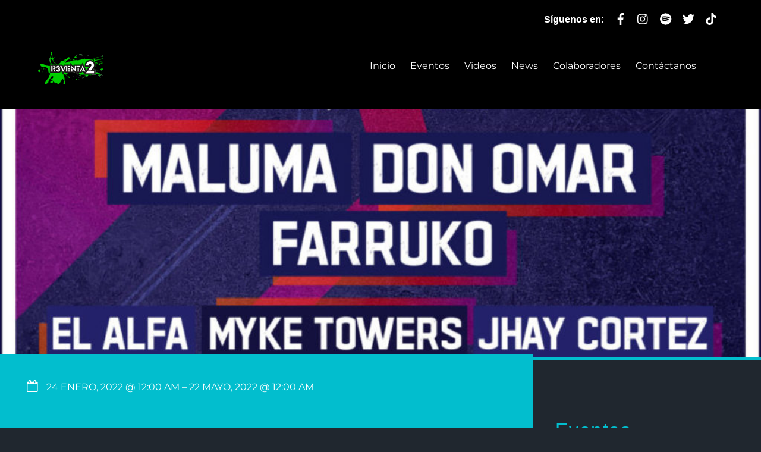

--- FILE ---
content_type: text/html; charset=UTF-8
request_url: https://r3venta2.news/evento/power-fest-2022/
body_size: 17945
content:
<!DOCTYPE html>
<html lang="es">
<head>
        <meta charset="UTF-8">
        <meta name="viewport" content="width=device-width, initial-scale=1, minimum-scale=1">
        <style id="tb_inline_styles" data-no-optimize="1">.tb_animation_on{overflow-x:hidden}.themify_builder .wow{visibility:hidden;animation-fill-mode:both}[data-tf-animation]{will-change:transform,opacity,visibility}.themify_builder .tf_lax_done{transition-duration:.8s;transition-timing-function:cubic-bezier(.165,.84,.44,1)}[data-sticky-active].tb_sticky_scroll_active{z-index:1}[data-sticky-active].tb_sticky_scroll_active .hide-on-stick{display:none}@media(min-width:1025px){.hide-desktop{width:0!important;height:0!important;padding:0!important;visibility:hidden!important;margin:0!important;display:table-column!important;background:0!important;content-visibility:hidden;overflow:hidden!important}}@media(min-width:769px) and (max-width:1024px){.hide-tablet_landscape{width:0!important;height:0!important;padding:0!important;visibility:hidden!important;margin:0!important;display:table-column!important;background:0!important;content-visibility:hidden;overflow:hidden!important}}@media(min-width:481px) and (max-width:768px){.hide-tablet{width:0!important;height:0!important;padding:0!important;visibility:hidden!important;margin:0!important;display:table-column!important;background:0!important;content-visibility:hidden;overflow:hidden!important}}@media(max-width:480px){.hide-mobile{width:0!important;height:0!important;padding:0!important;visibility:hidden!important;margin:0!important;display:table-column!important;background:0!important;content-visibility:hidden;overflow:hidden!important}}@media(max-width:768px){div.module-gallery-grid{--galn:var(--galt)}}@media(max-width:480px){
                .themify_map.tf_map_loaded{width:100%!important}
                .ui.builder_button,.ui.nav li a{padding:.525em 1.15em}
                .fullheight>.row_inner:not(.tb_col_count_1){min-height:0}
                div.module-gallery-grid{--galn:var(--galm);gap:8px}
            }</style><noscript><style>.themify_builder .wow,.wow .tf_lazy{visibility:visible!important}</style></noscript>            <style id="tf_lazy_style" data-no-optimize="1">
                .tf_svg_lazy{
                    content-visibility:auto;
                    background-size:100% 25%!important;
                    background-repeat:no-repeat!important;
                    background-position:0 0, 0 33.4%,0 66.6%,0 100%!important;
                    transition:filter .3s linear!important;
                    filter:blur(25px)!important;                    transform:translateZ(0)
                }
                .tf_svg_lazy_loaded{
                    filter:blur(0)!important
                }
                [data-lazy]:is(.module,.module_row:not(.tb_first)),.module[data-lazy] .ui,.module_row[data-lazy]:not(.tb_first):is(>.row_inner,.module_column[data-lazy],.module_subrow[data-lazy]){
                    background-image:none!important
                }
            </style>
            <noscript>
                <style>
                    .tf_svg_lazy{
                        display:none!important
                    }
                </style>
            </noscript>
                    <style id="tf_lazy_common" data-no-optimize="1">
                        img{
                max-width:100%;
                height:auto
            }
                                    :where(.tf_in_flx,.tf_flx){display:inline-flex;flex-wrap:wrap;place-items:center}
            .tf_fa,:is(em,i) tf-lottie{display:inline-block;vertical-align:middle}:is(em,i) tf-lottie{width:1.5em;height:1.5em}.tf_fa{width:1em;height:1em;stroke-width:0;stroke:currentColor;overflow:visible;fill:currentColor;pointer-events:none;text-rendering:optimizeSpeed;buffered-rendering:static}#tf_svg symbol{overflow:visible}:where(.tf_lazy){position:relative;visibility:visible;display:block;opacity:.3}.wow .tf_lazy:not(.tf_swiper-slide){visibility:hidden;opacity:1}div.tf_audio_lazy audio{visibility:hidden;height:0;display:inline}.mejs-container{visibility:visible}.tf_iframe_lazy{transition:opacity .3s ease-in-out;min-height:10px}:where(.tf_flx),.tf_swiper-wrapper{display:flex}.tf_swiper-slide{flex-shrink:0;opacity:0;width:100%;height:100%}.tf_swiper-wrapper>br,.tf_lazy.tf_swiper-wrapper .tf_lazy:after,.tf_lazy.tf_swiper-wrapper .tf_lazy:before{display:none}.tf_lazy:after,.tf_lazy:before{content:'';display:inline-block;position:absolute;width:10px!important;height:10px!important;margin:0 3px;top:50%!important;inset-inline:auto 50%!important;border-radius:100%;background-color:currentColor;visibility:visible;animation:tf-hrz-loader infinite .75s cubic-bezier(.2,.68,.18,1.08)}.tf_lazy:after{width:6px!important;height:6px!important;inset-inline:50% auto!important;margin-top:3px;animation-delay:-.4s}@keyframes tf-hrz-loader{0%,100%{transform:scale(1);opacity:1}50%{transform:scale(.1);opacity:.6}}.tf_lazy_lightbox{position:fixed;background:rgba(11,11,11,.8);color:#ccc;top:0;left:0;display:flex;align-items:center;justify-content:center;z-index:999}.tf_lazy_lightbox .tf_lazy:after,.tf_lazy_lightbox .tf_lazy:before{background:#fff}.tf_vd_lazy,tf-lottie{display:flex;flex-wrap:wrap}tf-lottie{aspect-ratio:1.777}.tf_w.tf_vd_lazy video{width:100%;height:auto;position:static;object-fit:cover}
        </style>
        <title>Power Fest 2022 &#8211; R3VENTA2</title>
<meta name='robots' content='max-image-preview:large' />
<link rel="alternate" type="application/rss+xml" title="R3VENTA2 &raquo; Feed" href="https://r3venta2.news/feed/" />
<link rel="alternate" type="application/rss+xml" title="R3VENTA2 &raquo; Feed de los comentarios" href="https://r3venta2.news/comments/feed/" />
<link rel="alternate" type="application/rss+xml" title="R3VENTA2 &raquo; Comentario Power Fest 2022 del feed" href="https://r3venta2.news/evento/power-fest-2022/feed/" />
<link rel="alternate" title="oEmbed (JSON)" type="application/json+oembed" href="https://r3venta2.news/wp-json/oembed/1.0/embed?url=https%3A%2F%2Fr3venta2.news%2Fevento%2Fpower-fest-2022%2F" />
<link rel="alternate" title="oEmbed (XML)" type="text/xml+oembed" href="https://r3venta2.news/wp-json/oembed/1.0/embed?url=https%3A%2F%2Fr3venta2.news%2Fevento%2Fpower-fest-2022%2F&#038;format=xml" />
<style id='wp-img-auto-sizes-contain-inline-css'>
img:is([sizes=auto i],[sizes^="auto," i]){contain-intrinsic-size:3000px 1500px}
/*# sourceURL=wp-img-auto-sizes-contain-inline-css */
</style>
<link rel="preload" href="https://r3venta2.news/wp-content/plugins/contact-form-7/includes/css/styles.css?ver=6.1.4" as="style"><link rel='stylesheet' id='contact-form-7-css' href='https://r3venta2.news/wp-content/plugins/contact-form-7/includes/css/styles.css?ver=6.1.4' media='all' />
<link rel="preload" href="https://r3venta2.news/wp-content/plugins/wp-user-avatar/assets/css/frontend.min.css?ver=4.16.9" as="style"><link rel='stylesheet' id='ppress-frontend-css' href='https://r3venta2.news/wp-content/plugins/wp-user-avatar/assets/css/frontend.min.css?ver=4.16.9' media='all' />
<link rel="preload" href="https://r3venta2.news/wp-content/plugins/wp-user-avatar/assets/flatpickr/flatpickr.min.css?ver=4.16.9" as="style"><link rel='stylesheet' id='ppress-flatpickr-css' href='https://r3venta2.news/wp-content/plugins/wp-user-avatar/assets/flatpickr/flatpickr.min.css?ver=4.16.9' media='all' />
<link rel="preload" href="https://r3venta2.news/wp-content/plugins/wp-user-avatar/assets/select2/select2.min.css?ver=6.9" as="style"><link rel='stylesheet' id='ppress-select2-css' href='https://r3venta2.news/wp-content/plugins/wp-user-avatar/assets/select2/select2.min.css?ver=6.9' media='all' />
<link rel="preload" href="https://r3venta2.news/wp-content/plugins/themify-shortcodes/assets/styles.css?ver=6.9" as="style"><link rel='stylesheet' id='themify-shortcodes-css' href='https://r3venta2.news/wp-content/plugins/themify-shortcodes/assets/styles.css?ver=6.9' media='all' />
<script defer="defer" src="https://r3venta2.news/wp-includes/js/jquery/jquery.min.js?ver=3.7.1" id="jquery-core-js"></script>
<script defer="defer" src="https://r3venta2.news/wp-includes/js/jquery/jquery-migrate.min.js?ver=3.4.1" id="jquery-migrate-js"></script>
<script defer="defer" src="https://r3venta2.news/wp-content/plugins/wp-user-avatar/assets/flatpickr/flatpickr.min.js?ver=4.16.9" id="ppress-flatpickr-js"></script>
<script defer="defer" src="https://r3venta2.news/wp-content/plugins/wp-user-avatar/assets/select2/select2.min.js?ver=4.16.9" id="ppress-select2-js"></script>
<link rel="https://api.w.org/" href="https://r3venta2.news/wp-json/" /><link rel="EditURI" type="application/rsd+xml" title="RSD" href="https://r3venta2.news/xmlrpc.php?rsd" />
<meta name="generator" content="WordPress 6.9" />
<link rel="canonical" href="https://r3venta2.news/evento/power-fest-2022/" />
<link rel='shortlink' href='https://r3venta2.news/?p=2732' />
<link rel="icon" href="https://r3venta2.news/wp-content/uploads/2019/03/apple-touch-icon-150x150.png" sizes="32x32" />
<link rel="icon" href="https://r3venta2.news/wp-content/uploads/2019/03/apple-touch-icon.png" sizes="192x192" />
<link rel="apple-touch-icon" href="https://r3venta2.news/wp-content/uploads/2019/03/apple-touch-icon.png" />
<meta name="msapplication-TileImage" content="https://r3venta2.news/wp-content/uploads/2019/03/apple-touch-icon.png" />
<link rel="prefetch" href="https://r3venta2.news/wp-content/themes/event/js/themify-script.js?ver=7.5.7" as="script" fetchpriority="low"><link rel="preload" href="https://r3venta2.news/wp-content/uploads/2019/03/r3venta2-logo-110x55.png" as="image"><style id="tf_gf_fonts_style">@font-face{font-family:'Montserrat';font-style:italic;font-display:swap;src:url(https://fonts.gstatic.com/s/montserrat/v31/JTUQjIg1_i6t8kCHKm459WxRxC7mw9c.woff2) format('woff2');unicode-range:U+0460-052F,U+1C80-1C8A,U+20B4,U+2DE0-2DFF,U+A640-A69F,U+FE2E-FE2F;}@font-face{font-family:'Montserrat';font-style:italic;font-display:swap;src:url(https://fonts.gstatic.com/s/montserrat/v31/JTUQjIg1_i6t8kCHKm459WxRzS7mw9c.woff2) format('woff2');unicode-range:U+0301,U+0400-045F,U+0490-0491,U+04B0-04B1,U+2116;}@font-face{font-family:'Montserrat';font-style:italic;font-display:swap;src:url(https://fonts.gstatic.com/s/montserrat/v31/JTUQjIg1_i6t8kCHKm459WxRxi7mw9c.woff2) format('woff2');unicode-range:U+0102-0103,U+0110-0111,U+0128-0129,U+0168-0169,U+01A0-01A1,U+01AF-01B0,U+0300-0301,U+0303-0304,U+0308-0309,U+0323,U+0329,U+1EA0-1EF9,U+20AB;}@font-face{font-family:'Montserrat';font-style:italic;font-display:swap;src:url(https://fonts.gstatic.com/s/montserrat/v31/JTUQjIg1_i6t8kCHKm459WxRxy7mw9c.woff2) format('woff2');unicode-range:U+0100-02BA,U+02BD-02C5,U+02C7-02CC,U+02CE-02D7,U+02DD-02FF,U+0304,U+0308,U+0329,U+1D00-1DBF,U+1E00-1E9F,U+1EF2-1EFF,U+2020,U+20A0-20AB,U+20AD-20C0,U+2113,U+2C60-2C7F,U+A720-A7FF;}@font-face{font-family:'Montserrat';font-style:italic;font-display:swap;src:url(https://fonts.gstatic.com/s/montserrat/v31/JTUQjIg1_i6t8kCHKm459WxRyS7m.woff2) format('woff2');unicode-range:U+0000-00FF,U+0131,U+0152-0153,U+02BB-02BC,U+02C6,U+02DA,U+02DC,U+0304,U+0308,U+0329,U+2000-206F,U+20AC,U+2122,U+2191,U+2193,U+2212,U+2215,U+FEFF,U+FFFD;}@font-face{font-family:'Montserrat';font-style:italic;font-weight:700;font-display:swap;src:url(https://fonts.gstatic.com/s/montserrat/v31/JTUQjIg1_i6t8kCHKm459WxRxC7mw9c.woff2) format('woff2');unicode-range:U+0460-052F,U+1C80-1C8A,U+20B4,U+2DE0-2DFF,U+A640-A69F,U+FE2E-FE2F;}@font-face{font-family:'Montserrat';font-style:italic;font-weight:700;font-display:swap;src:url(https://fonts.gstatic.com/s/montserrat/v31/JTUQjIg1_i6t8kCHKm459WxRzS7mw9c.woff2) format('woff2');unicode-range:U+0301,U+0400-045F,U+0490-0491,U+04B0-04B1,U+2116;}@font-face{font-family:'Montserrat';font-style:italic;font-weight:700;font-display:swap;src:url(https://fonts.gstatic.com/s/montserrat/v31/JTUQjIg1_i6t8kCHKm459WxRxi7mw9c.woff2) format('woff2');unicode-range:U+0102-0103,U+0110-0111,U+0128-0129,U+0168-0169,U+01A0-01A1,U+01AF-01B0,U+0300-0301,U+0303-0304,U+0308-0309,U+0323,U+0329,U+1EA0-1EF9,U+20AB;}@font-face{font-family:'Montserrat';font-style:italic;font-weight:700;font-display:swap;src:url(https://fonts.gstatic.com/s/montserrat/v31/JTUQjIg1_i6t8kCHKm459WxRxy7mw9c.woff2) format('woff2');unicode-range:U+0100-02BA,U+02BD-02C5,U+02C7-02CC,U+02CE-02D7,U+02DD-02FF,U+0304,U+0308,U+0329,U+1D00-1DBF,U+1E00-1E9F,U+1EF2-1EFF,U+2020,U+20A0-20AB,U+20AD-20C0,U+2113,U+2C60-2C7F,U+A720-A7FF;}@font-face{font-family:'Montserrat';font-style:italic;font-weight:700;font-display:swap;src:url(https://fonts.gstatic.com/s/montserrat/v31/JTUQjIg1_i6t8kCHKm459WxRyS7m.woff2) format('woff2');unicode-range:U+0000-00FF,U+0131,U+0152-0153,U+02BB-02BC,U+02C6,U+02DA,U+02DC,U+0304,U+0308,U+0329,U+2000-206F,U+20AC,U+2122,U+2191,U+2193,U+2212,U+2215,U+FEFF,U+FFFD;}@font-face{font-family:'Montserrat';font-display:swap;src:url(https://fonts.gstatic.com/s/montserrat/v31/JTUSjIg1_i6t8kCHKm459WRhyzbi.woff2) format('woff2');unicode-range:U+0460-052F,U+1C80-1C8A,U+20B4,U+2DE0-2DFF,U+A640-A69F,U+FE2E-FE2F;}@font-face{font-family:'Montserrat';font-display:swap;src:url(https://fonts.gstatic.com/s/montserrat/v31/JTUSjIg1_i6t8kCHKm459W1hyzbi.woff2) format('woff2');unicode-range:U+0301,U+0400-045F,U+0490-0491,U+04B0-04B1,U+2116;}@font-face{font-family:'Montserrat';font-display:swap;src:url(https://fonts.gstatic.com/s/montserrat/v31/JTUSjIg1_i6t8kCHKm459WZhyzbi.woff2) format('woff2');unicode-range:U+0102-0103,U+0110-0111,U+0128-0129,U+0168-0169,U+01A0-01A1,U+01AF-01B0,U+0300-0301,U+0303-0304,U+0308-0309,U+0323,U+0329,U+1EA0-1EF9,U+20AB;}@font-face{font-family:'Montserrat';font-display:swap;src:url(https://fonts.gstatic.com/s/montserrat/v31/JTUSjIg1_i6t8kCHKm459Wdhyzbi.woff2) format('woff2');unicode-range:U+0100-02BA,U+02BD-02C5,U+02C7-02CC,U+02CE-02D7,U+02DD-02FF,U+0304,U+0308,U+0329,U+1D00-1DBF,U+1E00-1E9F,U+1EF2-1EFF,U+2020,U+20A0-20AB,U+20AD-20C0,U+2113,U+2C60-2C7F,U+A720-A7FF;}@font-face{font-family:'Montserrat';font-display:swap;src:url(https://fonts.gstatic.com/s/montserrat/v31/JTUSjIg1_i6t8kCHKm459Wlhyw.woff2) format('woff2');unicode-range:U+0000-00FF,U+0131,U+0152-0153,U+02BB-02BC,U+02C6,U+02DA,U+02DC,U+0304,U+0308,U+0329,U+2000-206F,U+20AC,U+2122,U+2191,U+2193,U+2212,U+2215,U+FEFF,U+FFFD;}@font-face{font-family:'Montserrat';font-weight:700;font-display:swap;src:url(https://fonts.gstatic.com/s/montserrat/v31/JTUSjIg1_i6t8kCHKm459WRhyzbi.woff2) format('woff2');unicode-range:U+0460-052F,U+1C80-1C8A,U+20B4,U+2DE0-2DFF,U+A640-A69F,U+FE2E-FE2F;}@font-face{font-family:'Montserrat';font-weight:700;font-display:swap;src:url(https://fonts.gstatic.com/s/montserrat/v31/JTUSjIg1_i6t8kCHKm459W1hyzbi.woff2) format('woff2');unicode-range:U+0301,U+0400-045F,U+0490-0491,U+04B0-04B1,U+2116;}@font-face{font-family:'Montserrat';font-weight:700;font-display:swap;src:url(https://fonts.gstatic.com/s/montserrat/v31/JTUSjIg1_i6t8kCHKm459WZhyzbi.woff2) format('woff2');unicode-range:U+0102-0103,U+0110-0111,U+0128-0129,U+0168-0169,U+01A0-01A1,U+01AF-01B0,U+0300-0301,U+0303-0304,U+0308-0309,U+0323,U+0329,U+1EA0-1EF9,U+20AB;}@font-face{font-family:'Montserrat';font-weight:700;font-display:swap;src:url(https://fonts.gstatic.com/s/montserrat/v31/JTUSjIg1_i6t8kCHKm459Wdhyzbi.woff2) format('woff2');unicode-range:U+0100-02BA,U+02BD-02C5,U+02C7-02CC,U+02CE-02D7,U+02DD-02FF,U+0304,U+0308,U+0329,U+1D00-1DBF,U+1E00-1E9F,U+1EF2-1EFF,U+2020,U+20A0-20AB,U+20AD-20C0,U+2113,U+2C60-2C7F,U+A720-A7FF;}@font-face{font-family:'Montserrat';font-weight:700;font-display:swap;src:url(https://fonts.gstatic.com/s/montserrat/v31/JTUSjIg1_i6t8kCHKm459Wlhyw.woff2) format('woff2');unicode-range:U+0000-00FF,U+0131,U+0152-0153,U+02BB-02BC,U+02C6,U+02DA,U+02DC,U+0304,U+0308,U+0329,U+2000-206F,U+20AC,U+2122,U+2191,U+2193,U+2212,U+2215,U+FEFF,U+FFFD;}</style><link rel="preload" fetchpriority="high" href="https://r3venta2.news/wp-content/uploads/themify-concate/2304285397/themify-1731221306.css" as="style"><link fetchpriority="high" id="themify_concate-css" rel="stylesheet" href="https://r3venta2.news/wp-content/uploads/themify-concate/2304285397/themify-1731221306.css"><link rel="preconnect" href="https://www.youtube.com"><style id='global-styles-inline-css'>
:root{--wp--preset--aspect-ratio--square: 1;--wp--preset--aspect-ratio--4-3: 4/3;--wp--preset--aspect-ratio--3-4: 3/4;--wp--preset--aspect-ratio--3-2: 3/2;--wp--preset--aspect-ratio--2-3: 2/3;--wp--preset--aspect-ratio--16-9: 16/9;--wp--preset--aspect-ratio--9-16: 9/16;--wp--preset--color--black: #000000;--wp--preset--color--cyan-bluish-gray: #abb8c3;--wp--preset--color--white: #ffffff;--wp--preset--color--pale-pink: #f78da7;--wp--preset--color--vivid-red: #cf2e2e;--wp--preset--color--luminous-vivid-orange: #ff6900;--wp--preset--color--luminous-vivid-amber: #fcb900;--wp--preset--color--light-green-cyan: #7bdcb5;--wp--preset--color--vivid-green-cyan: #00d084;--wp--preset--color--pale-cyan-blue: #8ed1fc;--wp--preset--color--vivid-cyan-blue: #0693e3;--wp--preset--color--vivid-purple: #9b51e0;--wp--preset--gradient--vivid-cyan-blue-to-vivid-purple: linear-gradient(135deg,rgb(6,147,227) 0%,rgb(155,81,224) 100%);--wp--preset--gradient--light-green-cyan-to-vivid-green-cyan: linear-gradient(135deg,rgb(122,220,180) 0%,rgb(0,208,130) 100%);--wp--preset--gradient--luminous-vivid-amber-to-luminous-vivid-orange: linear-gradient(135deg,rgb(252,185,0) 0%,rgb(255,105,0) 100%);--wp--preset--gradient--luminous-vivid-orange-to-vivid-red: linear-gradient(135deg,rgb(255,105,0) 0%,rgb(207,46,46) 100%);--wp--preset--gradient--very-light-gray-to-cyan-bluish-gray: linear-gradient(135deg,rgb(238,238,238) 0%,rgb(169,184,195) 100%);--wp--preset--gradient--cool-to-warm-spectrum: linear-gradient(135deg,rgb(74,234,220) 0%,rgb(151,120,209) 20%,rgb(207,42,186) 40%,rgb(238,44,130) 60%,rgb(251,105,98) 80%,rgb(254,248,76) 100%);--wp--preset--gradient--blush-light-purple: linear-gradient(135deg,rgb(255,206,236) 0%,rgb(152,150,240) 100%);--wp--preset--gradient--blush-bordeaux: linear-gradient(135deg,rgb(254,205,165) 0%,rgb(254,45,45) 50%,rgb(107,0,62) 100%);--wp--preset--gradient--luminous-dusk: linear-gradient(135deg,rgb(255,203,112) 0%,rgb(199,81,192) 50%,rgb(65,88,208) 100%);--wp--preset--gradient--pale-ocean: linear-gradient(135deg,rgb(255,245,203) 0%,rgb(182,227,212) 50%,rgb(51,167,181) 100%);--wp--preset--gradient--electric-grass: linear-gradient(135deg,rgb(202,248,128) 0%,rgb(113,206,126) 100%);--wp--preset--gradient--midnight: linear-gradient(135deg,rgb(2,3,129) 0%,rgb(40,116,252) 100%);--wp--preset--font-size--small: 13px;--wp--preset--font-size--medium: 20px;--wp--preset--font-size--large: 36px;--wp--preset--font-size--x-large: 42px;--wp--preset--spacing--20: 0.44rem;--wp--preset--spacing--30: 0.67rem;--wp--preset--spacing--40: 1rem;--wp--preset--spacing--50: 1.5rem;--wp--preset--spacing--60: 2.25rem;--wp--preset--spacing--70: 3.38rem;--wp--preset--spacing--80: 5.06rem;--wp--preset--shadow--natural: 6px 6px 9px rgba(0, 0, 0, 0.2);--wp--preset--shadow--deep: 12px 12px 50px rgba(0, 0, 0, 0.4);--wp--preset--shadow--sharp: 6px 6px 0px rgba(0, 0, 0, 0.2);--wp--preset--shadow--outlined: 6px 6px 0px -3px rgb(255, 255, 255), 6px 6px rgb(0, 0, 0);--wp--preset--shadow--crisp: 6px 6px 0px rgb(0, 0, 0);}:where(body) { margin: 0; }.wp-site-blocks > .alignleft { float: left; margin-right: 2em; }.wp-site-blocks > .alignright { float: right; margin-left: 2em; }.wp-site-blocks > .aligncenter { justify-content: center; margin-left: auto; margin-right: auto; }:where(.wp-site-blocks) > * { margin-block-start: 24px; margin-block-end: 0; }:where(.wp-site-blocks) > :first-child { margin-block-start: 0; }:where(.wp-site-blocks) > :last-child { margin-block-end: 0; }:root { --wp--style--block-gap: 24px; }:root :where(.is-layout-flow) > :first-child{margin-block-start: 0;}:root :where(.is-layout-flow) > :last-child{margin-block-end: 0;}:root :where(.is-layout-flow) > *{margin-block-start: 24px;margin-block-end: 0;}:root :where(.is-layout-constrained) > :first-child{margin-block-start: 0;}:root :where(.is-layout-constrained) > :last-child{margin-block-end: 0;}:root :where(.is-layout-constrained) > *{margin-block-start: 24px;margin-block-end: 0;}:root :where(.is-layout-flex){gap: 24px;}:root :where(.is-layout-grid){gap: 24px;}.is-layout-flow > .alignleft{float: left;margin-inline-start: 0;margin-inline-end: 2em;}.is-layout-flow > .alignright{float: right;margin-inline-start: 2em;margin-inline-end: 0;}.is-layout-flow > .aligncenter{margin-left: auto !important;margin-right: auto !important;}.is-layout-constrained > .alignleft{float: left;margin-inline-start: 0;margin-inline-end: 2em;}.is-layout-constrained > .alignright{float: right;margin-inline-start: 2em;margin-inline-end: 0;}.is-layout-constrained > .aligncenter{margin-left: auto !important;margin-right: auto !important;}.is-layout-constrained > :where(:not(.alignleft):not(.alignright):not(.alignfull)){margin-left: auto !important;margin-right: auto !important;}body .is-layout-flex{display: flex;}.is-layout-flex{flex-wrap: wrap;align-items: center;}.is-layout-flex > :is(*, div){margin: 0;}body .is-layout-grid{display: grid;}.is-layout-grid > :is(*, div){margin: 0;}body{padding-top: 0px;padding-right: 0px;padding-bottom: 0px;padding-left: 0px;}a:where(:not(.wp-element-button)){text-decoration: underline;}:root :where(.wp-element-button, .wp-block-button__link){background-color: #32373c;border-width: 0;color: #fff;font-family: inherit;font-size: inherit;font-style: inherit;font-weight: inherit;letter-spacing: inherit;line-height: inherit;padding-top: calc(0.667em + 2px);padding-right: calc(1.333em + 2px);padding-bottom: calc(0.667em + 2px);padding-left: calc(1.333em + 2px);text-decoration: none;text-transform: inherit;}.has-black-color{color: var(--wp--preset--color--black) !important;}.has-cyan-bluish-gray-color{color: var(--wp--preset--color--cyan-bluish-gray) !important;}.has-white-color{color: var(--wp--preset--color--white) !important;}.has-pale-pink-color{color: var(--wp--preset--color--pale-pink) !important;}.has-vivid-red-color{color: var(--wp--preset--color--vivid-red) !important;}.has-luminous-vivid-orange-color{color: var(--wp--preset--color--luminous-vivid-orange) !important;}.has-luminous-vivid-amber-color{color: var(--wp--preset--color--luminous-vivid-amber) !important;}.has-light-green-cyan-color{color: var(--wp--preset--color--light-green-cyan) !important;}.has-vivid-green-cyan-color{color: var(--wp--preset--color--vivid-green-cyan) !important;}.has-pale-cyan-blue-color{color: var(--wp--preset--color--pale-cyan-blue) !important;}.has-vivid-cyan-blue-color{color: var(--wp--preset--color--vivid-cyan-blue) !important;}.has-vivid-purple-color{color: var(--wp--preset--color--vivid-purple) !important;}.has-black-background-color{background-color: var(--wp--preset--color--black) !important;}.has-cyan-bluish-gray-background-color{background-color: var(--wp--preset--color--cyan-bluish-gray) !important;}.has-white-background-color{background-color: var(--wp--preset--color--white) !important;}.has-pale-pink-background-color{background-color: var(--wp--preset--color--pale-pink) !important;}.has-vivid-red-background-color{background-color: var(--wp--preset--color--vivid-red) !important;}.has-luminous-vivid-orange-background-color{background-color: var(--wp--preset--color--luminous-vivid-orange) !important;}.has-luminous-vivid-amber-background-color{background-color: var(--wp--preset--color--luminous-vivid-amber) !important;}.has-light-green-cyan-background-color{background-color: var(--wp--preset--color--light-green-cyan) !important;}.has-vivid-green-cyan-background-color{background-color: var(--wp--preset--color--vivid-green-cyan) !important;}.has-pale-cyan-blue-background-color{background-color: var(--wp--preset--color--pale-cyan-blue) !important;}.has-vivid-cyan-blue-background-color{background-color: var(--wp--preset--color--vivid-cyan-blue) !important;}.has-vivid-purple-background-color{background-color: var(--wp--preset--color--vivid-purple) !important;}.has-black-border-color{border-color: var(--wp--preset--color--black) !important;}.has-cyan-bluish-gray-border-color{border-color: var(--wp--preset--color--cyan-bluish-gray) !important;}.has-white-border-color{border-color: var(--wp--preset--color--white) !important;}.has-pale-pink-border-color{border-color: var(--wp--preset--color--pale-pink) !important;}.has-vivid-red-border-color{border-color: var(--wp--preset--color--vivid-red) !important;}.has-luminous-vivid-orange-border-color{border-color: var(--wp--preset--color--luminous-vivid-orange) !important;}.has-luminous-vivid-amber-border-color{border-color: var(--wp--preset--color--luminous-vivid-amber) !important;}.has-light-green-cyan-border-color{border-color: var(--wp--preset--color--light-green-cyan) !important;}.has-vivid-green-cyan-border-color{border-color: var(--wp--preset--color--vivid-green-cyan) !important;}.has-pale-cyan-blue-border-color{border-color: var(--wp--preset--color--pale-cyan-blue) !important;}.has-vivid-cyan-blue-border-color{border-color: var(--wp--preset--color--vivid-cyan-blue) !important;}.has-vivid-purple-border-color{border-color: var(--wp--preset--color--vivid-purple) !important;}.has-vivid-cyan-blue-to-vivid-purple-gradient-background{background: var(--wp--preset--gradient--vivid-cyan-blue-to-vivid-purple) !important;}.has-light-green-cyan-to-vivid-green-cyan-gradient-background{background: var(--wp--preset--gradient--light-green-cyan-to-vivid-green-cyan) !important;}.has-luminous-vivid-amber-to-luminous-vivid-orange-gradient-background{background: var(--wp--preset--gradient--luminous-vivid-amber-to-luminous-vivid-orange) !important;}.has-luminous-vivid-orange-to-vivid-red-gradient-background{background: var(--wp--preset--gradient--luminous-vivid-orange-to-vivid-red) !important;}.has-very-light-gray-to-cyan-bluish-gray-gradient-background{background: var(--wp--preset--gradient--very-light-gray-to-cyan-bluish-gray) !important;}.has-cool-to-warm-spectrum-gradient-background{background: var(--wp--preset--gradient--cool-to-warm-spectrum) !important;}.has-blush-light-purple-gradient-background{background: var(--wp--preset--gradient--blush-light-purple) !important;}.has-blush-bordeaux-gradient-background{background: var(--wp--preset--gradient--blush-bordeaux) !important;}.has-luminous-dusk-gradient-background{background: var(--wp--preset--gradient--luminous-dusk) !important;}.has-pale-ocean-gradient-background{background: var(--wp--preset--gradient--pale-ocean) !important;}.has-electric-grass-gradient-background{background: var(--wp--preset--gradient--electric-grass) !important;}.has-midnight-gradient-background{background: var(--wp--preset--gradient--midnight) !important;}.has-small-font-size{font-size: var(--wp--preset--font-size--small) !important;}.has-medium-font-size{font-size: var(--wp--preset--font-size--medium) !important;}.has-large-font-size{font-size: var(--wp--preset--font-size--large) !important;}.has-x-large-font-size{font-size: var(--wp--preset--font-size--x-large) !important;}
/*# sourceURL=global-styles-inline-css */
</style>
</head>

<body class="wp-singular event-template-default single single-event postid-2732 wp-theme-event skin-default sidebar1 default_width no-home  tb_animation_on">
<svg id="tf_svg" style="display:none"><defs><symbol id="tf-fab-facebook" viewBox="0 0 17 32"><path d="M13.5 5.31q-1.13 0-1.78.38t-.85.94-.18 1.43V12H16l-.75 5.69h-4.56V32H4.8V17.7H0V12h4.8V7.5q0-3.56 2-5.53T12.13 0q2.68 0 4.37.25v5.06h-3z"/></symbol><symbol id="tf-fab-instagram" viewBox="0 0 32 32"><path d="M14 8.81q3 0 5.1 2.1t2.09 5.1-2.1 5.08T14 23.2t-5.1-2.1T6.82 16t2.1-5.1T14 8.82zm0 11.88q1.94 0 3.31-1.38T18.7 16t-1.38-3.31T14 11.3t-3.31 1.38T9.3 16t1.38 3.31T14 20.7zM23.13 8.5q0 .69-.47 1.19t-1.16.5-1.19-.5-.5-1.19.5-1.16 1.19-.46 1.16.46.46 1.16zm4.8 1.75Q28 11.94 28 16t-.06 5.75q-.19 3.81-2.28 5.9t-5.9 2.23Q18.05 30 14 30t-5.75-.13q-3.81-.18-5.87-2.25-.82-.75-1.32-1.75t-.72-1.93-.21-2.2Q0 20.07 0 16t.13-5.81Q.3 6.44 2.38 4.37q2.06-2.12 5.87-2.31Q9.94 2 14 2t5.75.06q3.81.19 5.9 2.28t2.29 5.9zm-3 14q.2-.5.32-1.28t.19-1.88.06-1.78V12.7l-.06-1.78-.19-1.88-.31-1.28q-.75-1.94-2.69-2.69-.5-.18-1.28-.31t-1.88-.19-1.75-.06H10.7l-1.78.06-1.88.19-1.28.31q-1.94.75-2.69 2.7-.18.5-.31 1.27t-.19 1.88-.06 1.75v6l.03 1.53.1 1.6.18 1.34.25 1.12q.82 1.94 2.69 2.69.5.19 1.28.31t1.88.19 1.75.06h6.65l1.78-.06 1.88-.19 1.28-.31q1.94-.81 2.69-2.69z"/></symbol><symbol id="tf-fab-spotify" viewBox="0 0 32 32"><path d="M15.5.5q6.44 0 10.97 4.53T31 16t-4.53 10.97T15.5 31.5 4.53 26.97 0 16 4.53 5.03 15.5.5zm6.31 22.81q.38 0 .66-.28t.28-.65q0-.7-.63-1.07-6-3.56-14.8-1.62-.82.19-.82 1.06 0 .38.25.66t.69.28q.12 0 .75-.13 7.75-1.62 12.93 1.5.38.25.7.25zm1.69-4.12q.5 0 .84-.35t.35-.84q0-.81-.69-1.25-4.81-2.81-11.06-2.81-3.13 0-6.13.81-1 .31-1 1.31 0 .5.38.85t.87.34q.13 0 .75-.12 3.94-1 7.9-.47t6.98 2.28q.5.25.81.25zm1.94-4.75q.56 0 1-.4t.44-1.04q0-.94-.82-1.44-5.12-3-12.81-3-4.13 0-7.38 1-1.06.32-1.06 1.44 0 .63.4 1.06t1.04.44q.19 0 .81-.12 3.75-1.13 9-.63t8.56 2.44q.38.25.82.25z"/></symbol><symbol id="tf-fab-twitter" viewBox="0 0 32 32"><path d="M28.69 9.5q.06.25.06.81 0 3.32-1.25 6.6t-3.53 6-5.9 4.4-8 1.7Q4.56 29 0 26.05q.69.07 1.56.07 4.57 0 8.2-2.82-2.2 0-3.85-1.28T3.63 18.8q.62.07 1.19.07.87 0 1.75-.2-1.5-.3-2.7-1.24T2 15.16t-.69-2.9v-.13q1.38.8 2.94.87-2.94-2-2.94-5.5 0-1.75.94-3.31Q4.7 7.25 8.22 9.06t7.53 2q-.12-.75-.12-1.5 0-2.69 1.9-4.62T22.13 3Q25 3 26.94 5.06q2.25-.43 4.19-1.56-.75 2.31-2.88 3.63 1.88-.25 3.75-1.07-1.37 2-3.31 3.44z"/></symbol><symbol id="tf-fab-tiktok" viewBox="0 0 28 32"><path d="M28 13.12c-2.75 0-5.44-.85-7.67-2.45v11.17a10.16 10.16 0 1 1-8.77-10.07v5.62a4.66 4.66 0 1 0 3.27 4.45V0h5.5a7.63 7.63 0 0 0 3.48 6.4A7.57 7.57 0 0 0 28 7.66Zm0 0"/></symbol></defs></svg><script> </script><div id="pagewrap" class="hfeed site">

	<div id="headerwrap">

		<div id="nav-bar">
			<div class="pagewidth">
				<div class="header-inner tf_clearfix">

					<div id="site-description" class="site-description"><span>¡Eventos que te dejarán sin aliento!</span></div>
					<div class="social-widget">
						<div id="themify-social-links-1005" class="widget themify-social-links"><strong class="widgettitle">Síguenos en:</strong><ul class="social-links horizontal">
                        <li class="social-link-item facebook font-icon icon-medium">
                            <a href="https://www.facebook.com/R3VENTA2/" aria-label="facebook" target="_blank" rel="noopener"><em style="color:#ffffff;"><svg  aria-label="Facebook" class="tf_fa tf-fab-facebook" role="img"><use href="#tf-fab-facebook"></use></svg></em>  </a>
                        </li>
                        <!-- /themify-link-item -->
                        <li class="social-link-item instagram font-icon icon-medium">
                            <a href="https://www.instagram.com/r3venta2/" aria-label="instagram" target="_blank" rel="noopener"><em style="color:#ffffff;"><svg  aria-label="Instagram" class="tf_fa tf-fab-instagram" role="img"><use href="#tf-fab-instagram"></use></svg></em>  </a>
                        </li>
                        <!-- /themify-link-item -->
                        <li class="social-link-item spotify font-icon icon-medium">
                            <a href="https://open.spotify.com/user/lpaohdikyxfd58te9jd9x4ski?si=B39kMtROSsKXq-_UW7FDTA" aria-label="spotify" target="_blank" rel="noopener"><em style="color:#ffffff;"><svg  aria-label="Spotify" class="tf_fa tf-fab-spotify" role="img"><use href="#tf-fab-spotify"></use></svg></em>  </a>
                        </li>
                        <!-- /themify-link-item -->
                        <li class="social-link-item twitter font-icon icon-medium">
                            <a href="https://twitter.com/Reventa21" aria-label="twitter" target="_blank" rel="noopener"><em style="color:#ffffff;"><svg  aria-label="Twitter" class="tf_fa tf-fab-twitter" role="img"><use href="#tf-fab-twitter"></use></svg></em>  </a>
                        </li>
                        <!-- /themify-link-item -->
                        <li class="social-link-item tiktok font-icon icon-medium">
                            <a href="https://www.tiktok.com/@r3venta2" aria-label="tiktok" target="_blank" rel="noopener"><em style="color:#ffffff;"><svg  aria-label="TikTok" class="tf_fa tf-fab-tiktok" role="img"><use href="#tf-fab-tiktok"></use></svg></em>  </a>
                        </li>
                        <!-- /themify-link-item --></ul></div>					</div>
					<!-- /.social-widget -->

				</div>
				<!-- /.header-inner -->

			</div>
			<!-- /.pagewidth -->

		</div>
		<!-- /#nav-bar -->

		
		<header id="header" class="pagewidth tf_clearfix" itemscope="itemscope" itemtype="https://schema.org/WPHeader">

			<div class="header-inner">

				
				<div id="site-logo"><a href="https://r3venta2.news" title="R3VENTA2"><img  src="https://r3venta2.news/wp-content/uploads/2019/03/r3venta2-logo-110x55.png" alt="R3VENTA2" class="site-logo-image" data-tf-not-load="1" fetchpriority="high"></a></div>
				<a id="menu-icon" href="#" aria-label="Menu"></a>

				<div id="mobile-menu" class="tf_scrollbar sidemenu sidemenu-off">

					
					
					<nav itemscope="itemscope" itemtype="https://schema.org/SiteNavigationElement">
						<ul id="main-nav" class="main-nav tf_clearfix tf_box"><li id="menu-item-91" class="menu-item-page-41 menu-item menu-item-type-post_type menu-item-object-page menu-item-home menu-item-91"><a href="https://r3venta2.news/">Inicio</a></li>
<li id="menu-item-136" class="menu-item-page-38 menu-item menu-item-type-post_type menu-item-object-page menu-item-136"><a href="https://r3venta2.news/eventos/">Eventos</a></li>
<li id="menu-item-137" class="menu-item-page-35 menu-item menu-item-type-post_type menu-item-object-page menu-item-137"><a href="https://r3venta2.news/videos/">Videos</a></li>
<li id="menu-item-139" class="menu-item-page-30 menu-item menu-item-type-post_type menu-item-object-page  menu-item-139"><a href="https://r3venta2.news/news/">News</a></li>
<li id="menu-item-186" class="menu-item-page-179 menu-item menu-item-type-post_type menu-item-object-page menu-item-186"><a href="https://r3venta2.news/colaboradores/">Colaboradores</a></li>
<li id="menu-item-191" class="menu-item-page-188 menu-item menu-item-type-post_type menu-item-object-page menu-item-191"><a href="https://r3venta2.news/contacto/">Contáctanos</a></li>
</ul>						<!-- /#main-nav -->
					</nav>


					<a id="menu-icon-close" href="#sidr"></a>

					
				</div><!-- #mobile-menu -->

			</div><!-- /.header-inner -->

			
		</header>
		<!-- /#header -->

        
	</div>
	<!-- /#headerwrap -->

	<div id="body" class="tf_clearfix">
    
	<section class="featured-area fullcover">
		                <figure class="post-image tf_clearfix">
                                                            <a href="https://r3venta2.news/evento/power-fest-2022/">
                                        <img data-tf-not-load="1" decoding="async" src="https://r3venta2.news/wp-content/uploads/2022/01/cartel-849x1024-1024x480.jpg" width="1024" height="480" class="wp-post-image wp-image-2733" title="cartel" alt="cartel">                                                                    </a>
                                                                </figure>
                    	</section>

	<!-- layout-container -->
	<div id="layout" class="pagewidth tf_clearfix">

				<!-- content -->
		<main id="content" class="list-post">
			<article id="post-2732" class="post tf_clearfix event-post post-2732 type-event status-publish has-post-thumbnail hentry event-category-concierto event-category-events event-category-festival event-tag-agudelo888 event-tag-carmen-deleon event-tag-corneto event-tag-dj-luian event-tag-dj-nano event-tag-don-omar event-tag-el-alfa event-tag-farruko event-tag-feid event-tag-iamchino event-tag-jhay-cortez event-tag-justin-quiles event-tag-lil-pump event-tag-maluma event-tag-monterrey event-tag-myke-towers event-tag-power-fest has-post-title has-post-date has-post-category has-post-tag has-post-comment has-post-author ">
	
	
	<div class="post-content">

		<div class="event-single-wrap tf_clearfix">

			
			<div class="event-single-details">
				<div class="event-info-wrap">

					
						<time class="post-date entry-date updated">
							<span class="day">
                            															<span class="event-start-date">
								 24 enero, 2022 @ 12:00 am								</span>
							
															<span class="event-end-date">
									 &#8211; 22 mayo, 2022 @ 12:00 am								</span>
														</span>
						</time>
						<!-- / .post-date -->

					
					
					
				</div>
				<!-- / .event-info-wrap -->

				
			</div><!-- / .event-single-details -->

		</div>

					<div class='post-category-wrap'>
				 <span class="post-category"><a href="https://r3venta2.news/categoria-evento/concierto/" rel="tag">Concierto</a>, <a href="https://r3venta2.news/categoria-evento/events/" rel="tag">Events</a>, <a href="https://r3venta2.news/categoria-evento/festival/" rel="tag">Festival</a><i class="divider-small"></i></span>				 <span class="post-tag"><a href="https://r3venta2.news/etiqueta-evento/agudelo888/" rel="tag">Agudelo888</a>, <a href="https://r3venta2.news/etiqueta-evento/carmen-deleon/" rel="tag">Carmen Deleon</a>, <a href="https://r3venta2.news/etiqueta-evento/corneto/" rel="tag">Corneto</a>, <a href="https://r3venta2.news/etiqueta-evento/dj-luian/" rel="tag">DJ Luian</a>, <a href="https://r3venta2.news/etiqueta-evento/dj-nano/" rel="tag">DJ Nano</a>, <a href="https://r3venta2.news/etiqueta-evento/don-omar/" rel="tag">Don Omar</a>, <a href="https://r3venta2.news/etiqueta-evento/el-alfa/" rel="tag">El Alfa</a>, <a href="https://r3venta2.news/etiqueta-evento/farruko/" rel="tag">Farruko</a>, <a href="https://r3venta2.news/etiqueta-evento/feid/" rel="tag">Feid</a>, <a href="https://r3venta2.news/etiqueta-evento/iamchino/" rel="tag">Iamchino.</a>, <a href="https://r3venta2.news/etiqueta-evento/jhay-cortez/" rel="tag">Jhay Cortez</a>, <a href="https://r3venta2.news/etiqueta-evento/justin-quiles/" rel="tag">Justin Quiles.</a>, <a href="https://r3venta2.news/etiqueta-evento/lil-pump/" rel="tag">Lil Pump</a>, <a href="https://r3venta2.news/etiqueta-evento/maluma/" rel="tag">Maluma</a>, <a href="https://r3venta2.news/etiqueta-evento/monterrey/" rel="tag">monterrey</a>, <a href="https://r3venta2.news/etiqueta-evento/myke-towers/" rel="tag">Myke Towers</a>, <a href="https://r3venta2.news/etiqueta-evento/power-fest/" rel="tag">Power Fest</a></span>			</div>
		
			<h2 class="post-title entry-title"><a href="https://r3venta2.news/evento/power-fest-2022/">Power Fest 2022</a></h2>
		
					<div class="post-meta entry-meta tf_clearfix">

									<div class="meta-left tf_clearfix">
													<span class="author-avatar"><img loading="lazy" decoding="async" data-del="avatar" src='https://r3venta2.news/wp-content/uploads/2024/03/417465619_7235274339848689_6778994282931206886_n-150x150.jpg' class='avatar pp-user-avatar avatar-50 photo ' height='50' width='50'/></span>
							<span class="post-author"><span class="author vcard"><a class="url fn n" href="https://r3venta2.news/author/yazminlopez/" rel="author">Yazmín Tlaxcala</a></span></span>
						
											</div>

					<div class="meta-right tf_clearfix">
				
					

	<div class="post-stats">

										<span class="stats-likes">
					<a href="#" class="likeit" data-postid="2732" title="Like it!">
						<i class="count">0</i>
					</a>
				</span>
				<!-- /.likeit-wrap -->

				        <span class="stats-comments">
        <a href="https://r3venta2.news/evento/power-fest-2022/#respond"><i class="count">0</i></a>        </span>
        
		<span class="stats-views"><i class="count">2.9k</i></span>

	</div>
	<!-- /.post-stats -->


	<div class="post-share sharrre">
	<div class="box">
            <a href="javascript:void(0);"  class="share">Compartir</a>
	</div>
	<div class="social-share tf_clearfix">
					<div class="twitter-share sharrre">
				<a onclick="window.open('//twitter.com/intent/tweet?url=https%3A%2F%2Fr3venta2.news%2Fevento%2Fpower-fest-2022&#038;text=Power+Fest+2022','twitter','toolbar=0, status=0, width=650, height=360')" title="Twitter" rel="nofollow" href="javascript:void(0);" class="share"><span></span></a>
			</div>
					<div class="facebook-share sharrre">
				<a onclick="window.open('https://www.facebook.com/sharer/sharer.php?u=https%3A%2F%2Fr3venta2.news%2Fevento%2Fpower-fest-2022&#038;t=Power+Fest+2022&#038;original_referer=https%3A%2F%2Fr3venta2.news%2Fevento%2Fpower-fest-2022%2F','facebook','toolbar=0, status=0, width=900, height=500')" title="Facebook" rel="nofollow" href="javascript:void(0);" class="share"><span></span></a>
			</div>
					<div class="pinterest-share sharrre">
				<a onclick="window.open('//pinterest.com/pin/create/button/?url=https%3A%2F%2Fr3venta2.news%2Fevento%2Fpower-fest-2022&#038;description=Power+Fest+2022&#038;media=https%3A%2F%2Fr3venta2.news%2Fwp-content%2Fuploads%2F2022%2F01%2Fcartel.jpg','pinterest','toolbar=no,width=700,height=300')" title="Pinterest" rel="nofollow" href="javascript:void(0);" class="share"><span></span></a>
			</div>
					<div class="linkedin-share sharrre">
				<a onclick="window.open('//www.linkedin.com/cws/share?url=https%3A%2F%2Fr3venta2.news%2Fevento%2Fpower-fest-2022&#038;token=&#038;isFramed=true','linkedin','toolbar=no,width=550,height=550')" title="LinkedIn" rel="nofollow" href="javascript:void(0);" class="share"><span></span></a>
			</div>
			</div>
</div>

<!-- .post-share -->



									</div>
				
			</div>
		
		        <div class="entry-content">

                                        <h3>Nota: <a href="https://www.instagram.com/yazmintlaxcalafotografia/"><em><strong>Yazmín Tlaxcala</strong></em></a></h3>
<p>&nbsp;</p>
<h2><a href="https://www.instagram.com/r3venta2/"><em><strong>#R3venta2</strong>   </em></a>llega  <a href="https://www.instagram.com/thepowerfest/"><em><strong>Power Fest</strong></em></a> un nuevo festival el cual se llevará a cabo en Monterrey el próximo mes de mayo.</h2>
<p>&nbsp;</p>
<h1 style="text-align: center;"><em><strong>¡Te compartimos el lineup!</strong></em></h1>
<p>&nbsp;</p>
<p><img loading="lazy" fetchpriority="high" decoding="async" class="alignnone size-full wp-image-2733" src="https://r3venta2.news/wp-content/uploads/2022/01/cartel.jpg" alt="" width="1080" height="1302" srcset="https://r3venta2.news/wp-content/uploads/2022/01/cartel.jpg 1080w, https://r3venta2.news/wp-content/uploads/2022/01/cartel-249x300.jpg 249w, https://r3venta2.news/wp-content/uploads/2022/01/cartel-849x1024.jpg 849w, https://r3venta2.news/wp-content/uploads/2022/01/cartel-768x926.jpg 768w" sizes="(max-width: 1080px) 100vw, 1080px" /></p>
<h2></h2>
<h2>La primera edición del festival tendrá a figuras como; <a href="https://www.instagram.com/maluma/"><em><strong>Maluma</strong></em></a>, <a href="https://www.instagram.com/donomar/"><em><strong>Don Omar</strong></em></a>, <a href="https://www.instagram.com/farruko/"><em><strong>Farruko</strong></em></a>, <a href="https://www.instagram.com/myketowers/"><em><strong>Myke Towers</strong></em></a>, <em><strong>Jhay Cortez, El Alfa,</strong> </em><a href="https://www.instagram.com/jquiles/"><em><strong>Justin Quiles</strong></em></a>, <a href="https://www.instagram.com/lilpump/"><em><strong>Lil Pump</strong></em></a>, <a href="https://www.instagram.com/feid/"><em><strong>Feid</strong></em></a>, <a href="https://www.instagram.com/djluian/"><em><strong>DJ Luian</strong></em></a>, <a href="https://www.instagram.com/djcornetto/"><em><strong>Corneto</strong></em></a>,<a href="https://www.instagram.com/carmendeleon/"><em><strong> Carmen Deleon</strong></em></a>, <a href="https://www.instagram.com/nanothedj/"><em><strong>DJ Nano</strong></em></a>, <a href="https://www.instagram.com/agudelo888/"><em><strong>Agudelo888</strong></em></a> y <em><strong><a href="https://www.instagram.com/iamchino__/">Iamchino</a></strong></em>.</h2>
<p>&nbsp;</p>
<h2><a href="https://www.instagram.com/maluma/"><em><strong>Maluma</strong></em></a>:</h2>
<div class="post-video"><iframe loading="lazy" title="Maluma - Cositas de la USA (Official Video)" width="1165" height="655" src="https://www.youtube.com/embed/cW0jVkWAmOA?feature=oembed" frameborder="0" allow="accelerometer; autoplay; clipboard-write; encrypted-media; gyroscope; picture-in-picture" allowfullscreen></iframe></div>
<p>&nbsp;</p>
<h2><a href="https://www.instagram.com/donomar/"><em><strong>Don Omar</strong></em></a>:</h2>
<div class="post-video"><iframe loading="lazy" title="Don Omar - Sincero (Official Music Video)" width="1165" height="655" src="https://www.youtube.com/embed/nBCLYOI_5jI?feature=oembed" frameborder="0" allow="accelerometer; autoplay; clipboard-write; encrypted-media; gyroscope; picture-in-picture" allowfullscreen></iframe></div>
<p>&nbsp;</p>
<h2><a href="https://www.instagram.com/farruko/"><em><strong>Farruko: </strong></em></a></h2>
<div class="post-video"><iframe loading="lazy" title="Farruko, White Star, J. Cross - Embalao (Official Video)" width="1165" height="655" src="https://www.youtube.com/embed/MF1tl5O7sr0?feature=oembed" frameborder="0" allow="accelerometer; autoplay; clipboard-write; encrypted-media; gyroscope; picture-in-picture" allowfullscreen></iframe></div>
<p>&nbsp;</p>
<h2><a href="https://www.instagram.com/myketowers/"><em><strong>Myke Towers</strong></em></a>:</h2>
<p>&nbsp;</p>
<div class="post-video"><iframe loading="lazy" title="Myke Towers - Experimento (Video Oficial)" width="1165" height="655" src="https://www.youtube.com/embed/tpEBRdmMpXE?feature=oembed" frameborder="0" allow="accelerometer; autoplay; clipboard-write; encrypted-media; gyroscope; picture-in-picture" allowfullscreen></iframe></div>
<h2></h2>
<h2><a href="https://www.instagram.com/carmendeleon/"><em><strong>Carmen Deleon</strong></em></a>:</h2>
<p>&nbsp;</p>
<div class="post-video"><iframe loading="lazy" title="Carmen DeLeon - Mariposas (Video Oficial)" width="1165" height="655" src="https://www.youtube.com/embed/us5PUsPztPQ?feature=oembed" frameborder="0" allow="accelerometer; autoplay; clipboard-write; encrypted-media; gyroscope; picture-in-picture" allowfullscreen></iframe></div>
<h2></h2>
<h2>La cita será  próximo <em><strong>21 de mayo en el Parque Fundidora </strong></em>para disfrutar de un gran concierto del género urbano.</h2>
<div id='gallery-1' class='gallery galleryid-2732 gallery-columns-1 gallery-size-full'><figure class='gallery-item'>
			<div class='gallery-icon landscape'>
				<img loading="lazy" decoding="async" width="1171" height="349" src="https://r3venta2.news/wp-content/uploads/2022/01/13.jpg" class="attachment-full size-full" alt="" srcset="https://r3venta2.news/wp-content/uploads/2022/01/13.jpg 1171w, https://r3venta2.news/wp-content/uploads/2022/01/13-300x89.jpg 300w, https://r3venta2.news/wp-content/uploads/2022/01/13-1024x305.jpg 1024w, https://r3venta2.news/wp-content/uploads/2022/01/13-768x229.jpg 768w" sizes="(max-width: 1171px) 100vw, 1171px" />
			</div></figure><figure class='gallery-item'>
			<div class='gallery-icon landscape'>
				<img src="data:image/svg+xml,%3Csvg%20xmlns=%27http://www.w3.org/2000/svg%27%20width='1285'%20height='577'%20viewBox=%270%200%201285%20577%27%3E%3C/svg%3E" loading="lazy" data-lazy="1" style="background:linear-gradient(to right,#191049 25%,#1f1e6a 25% 50%,#1f1e6a 50% 75%,#120a45 75%),linear-gradient(to right,#180f46 25%,#1f1e6a 25% 50%,#130948 50% 75%,#100b43 75%),linear-gradient(to right,#171336 25%,#1f1e6a 25% 50%,#2d2360 50% 75%,#70076e 75%),linear-gradient(to right,#171338 25%,#10093f 25% 50%,#261b5d 50% 75%,#76045b 75%)" decoding="async" width="1285" height="577" data-tf-src="https://r3venta2.news/wp-content/uploads/2022/01/12.jpg" class="tf_svg_lazy attachment-full size-full" alt="" data-tf-srcset="https://r3venta2.news/wp-content/uploads/2022/01/12.jpg 1285w, https://r3venta2.news/wp-content/uploads/2022/01/12-300x135.jpg 300w, https://r3venta2.news/wp-content/uploads/2022/01/12-1024x460.jpg 1024w, https://r3venta2.news/wp-content/uploads/2022/01/12-768x345.jpg 768w" data-tf-sizes="(max-width: 1285px) 100vw, 1285px" /><noscript><img decoding="async" width="1285" height="577" data-tf-not-load src="https://r3venta2.news/wp-content/uploads/2022/01/12.jpg" class="attachment-full size-full" alt="" srcset="https://r3venta2.news/wp-content/uploads/2022/01/12.jpg 1285w, https://r3venta2.news/wp-content/uploads/2022/01/12-300x135.jpg 300w, https://r3venta2.news/wp-content/uploads/2022/01/12-1024x460.jpg 1024w, https://r3venta2.news/wp-content/uploads/2022/01/12-768x345.jpg 768w" sizes="(max-width: 1285px) 100vw, 1285px" /></noscript>
			</div></figure><figure class='gallery-item'>
			<div class='gallery-icon landscape'>
				<img src="data:image/svg+xml,%3Csvg%20xmlns=%27http://www.w3.org/2000/svg%27%20width='1305'%20height='613'%20viewBox=%270%200%201305%20613%27%3E%3C/svg%3E" loading="lazy" data-lazy="1" style="background:linear-gradient(to right,#201d6c 25%,#1f1e6c 25% 50%,#211f6a 50% 75%,#140a46 75%),linear-gradient(to right,#1c2069 25%,#1f1e6a 25% 50%,#211754 50% 75%,#0f0740 75%),linear-gradient(to right,#1f1f69 25%,#100c3f 25% 50%,#211658 50% 75%,#680064 75%),linear-gradient(to right,#1f1f67 25%,#10093f 25% 50%,#190e50 50% 75%,#760159 75%)" decoding="async" width="1305" height="613" data-tf-src="https://r3venta2.news/wp-content/uploads/2022/01/11.jpg" class="tf_svg_lazy attachment-full size-full" alt="" data-tf-srcset="https://r3venta2.news/wp-content/uploads/2022/01/11.jpg 1305w, https://r3venta2.news/wp-content/uploads/2022/01/11-300x141.jpg 300w, https://r3venta2.news/wp-content/uploads/2022/01/11-1024x481.jpg 1024w, https://r3venta2.news/wp-content/uploads/2022/01/11-768x361.jpg 768w" data-tf-sizes="(max-width: 1305px) 100vw, 1305px" /><noscript><img decoding="async" width="1305" height="613" data-tf-not-load src="https://r3venta2.news/wp-content/uploads/2022/01/11.jpg" class="attachment-full size-full" alt="" srcset="https://r3venta2.news/wp-content/uploads/2022/01/11.jpg 1305w, https://r3venta2.news/wp-content/uploads/2022/01/11-300x141.jpg 300w, https://r3venta2.news/wp-content/uploads/2022/01/11-1024x481.jpg 1024w, https://r3venta2.news/wp-content/uploads/2022/01/11-768x361.jpg 768w" sizes="(max-width: 1305px) 100vw, 1305px" /></noscript>
			</div></figure>
		</div>

<p>&nbsp;</p>
<h2><a href="https://www.powerfest.mx/tickets">Los boletos</a> estarán a la venta a través de la página oficial del festival y en puntos autorizados el próximo 28 de enero a las 11:00 horas.</h2>
<p>&nbsp;</p>
<h2><em><strong>https://www.powerfest.mx/</strong></em></h2>
<p>&nbsp;</p>
<h2><em><strong>ESCUCHA EL  PLAYLIST OFICIAL: </strong></em></h2>
<p><iframe loading="lazy" title="Spotify Embed: Power Fest 2022 🔥" width="100%" height="380" style="[object Object]" frameborder="0" allowfullscreen allow="autoplay; clipboard-write; encrypted-media; fullscreen; picture-in-picture" src="https://open.spotify.com/embed/playlist/7fBdP3rbRa33wNW2fvzM69?go=1&#038;sp_cid=df5a83b317503aca1d0038bd685e2e56&#038;utm_source=oembed&#038;utm_medium=desktop&#038;nd=1"></iframe></p>
<p>&nbsp;</p>
<p>&nbsp;</p>
<h2>Te  compartimos los precios de  Power Tickets 🔥 Da clic aquí para saber lo que incluye cada uno y ve el  mapa de zonas www.powerfest.mx/tickets</h2>
<h2>
🎟 Tickets disponibles a partir del viernes 28 de enero a las 11:00 AM</h2>
<p><img src="data:image/svg+xml,%3Csvg%20xmlns=%27http://www.w3.org/2000/svg%27%20width='1080'%20height='1302'%20viewBox=%270%200%201080%201302%27%3E%3C/svg%3E" loading="lazy" data-lazy="1" style="background:linear-gradient(to right,#1e1b4a 25%,#231f51 25% 50%,#0f0c39 50% 75%,#14113e 75%),linear-gradient(to right,#272355 25%,#fefffd 25% 50%,#fefefe 50% 75%,#fbfcf4 75%),linear-gradient(to right,#171346 25%,#363264 25% 50%,#ffd7bc 50% 75%,#262350 75%),linear-gradient(to right,#7a2635 25%,#8d3946 25% 50%,#7d2b37 50% 75%,#893745 75%)" decoding="async" class="tf_svg_lazy alignnone size-full wp-image-2739" data-tf-src="https://r3venta2.news/wp-content/uploads/2022/01/272672468_329951662347869_89830577595798086_n.jpg" alt="" width="1080" height="1302" data-tf-srcset="https://r3venta2.news/wp-content/uploads/2022/01/272672468_329951662347869_89830577595798086_n.jpg 1080w, https://r3venta2.news/wp-content/uploads/2022/01/272672468_329951662347869_89830577595798086_n-249x300.jpg 249w, https://r3venta2.news/wp-content/uploads/2022/01/272672468_329951662347869_89830577595798086_n-849x1024.jpg 849w, https://r3venta2.news/wp-content/uploads/2022/01/272672468_329951662347869_89830577595798086_n-768x926.jpg 768w" data-tf-sizes="(max-width: 1080px) 100vw, 1080px" /><noscript><img decoding="async" class="alignnone size-full wp-image-2739" data-tf-not-load src="https://r3venta2.news/wp-content/uploads/2022/01/272672468_329951662347869_89830577595798086_n.jpg" alt="" width="1080" height="1302" srcset="https://r3venta2.news/wp-content/uploads/2022/01/272672468_329951662347869_89830577595798086_n.jpg 1080w, https://r3venta2.news/wp-content/uploads/2022/01/272672468_329951662347869_89830577595798086_n-249x300.jpg 249w, https://r3venta2.news/wp-content/uploads/2022/01/272672468_329951662347869_89830577595798086_n-849x1024.jpg 849w, https://r3venta2.news/wp-content/uploads/2022/01/272672468_329951662347869_89830577595798086_n-768x926.jpg 768w" sizes="(max-width: 1080px) 100vw, 1080px" /></noscript></p>
<p>&nbsp;</p>
<h2>🔥 Ubica tu sucursal más cercana en Nuevo León si tu compra será física.</p>
<p>En línea www.powerfest.mx 💻</h2>
<p>&nbsp;</p>
<p><img src="data:image/svg+xml,%3Csvg%20xmlns=%27http://www.w3.org/2000/svg%27%20width='1080'%20height='1299'%20viewBox=%270%200%201080%201299%27%3E%3C/svg%3E" loading="lazy" data-lazy="1" style="background:linear-gradient(to right,#181144 25%,#1b1448 25% 50%,#282155 50% 75%,#1f1949 75%),linear-gradient(to right,#272056 25%,#4a4661 25% 50%,#504c65 50% 75%,#150e41 75%),linear-gradient(to right,#272054 25%,#362f63 25% 50%,#2a2253 50% 75%,#1a1648 75%),linear-gradient(to right,#845d5e 25%,#953e4e 25% 50%,#620b1b 50% 75%,#82323f 75%)" decoding="async" class="tf_svg_lazy alignnone size-full wp-image-2740" data-tf-src="https://r3venta2.news/wp-content/uploads/2022/01/272701190_1293336667745479_7157906789533506012_n.jpg" alt="" width="1080" height="1299" data-tf-srcset="https://r3venta2.news/wp-content/uploads/2022/01/272701190_1293336667745479_7157906789533506012_n.jpg 1080w, https://r3venta2.news/wp-content/uploads/2022/01/272701190_1293336667745479_7157906789533506012_n-249x300.jpg 249w, https://r3venta2.news/wp-content/uploads/2022/01/272701190_1293336667745479_7157906789533506012_n-851x1024.jpg 851w, https://r3venta2.news/wp-content/uploads/2022/01/272701190_1293336667745479_7157906789533506012_n-768x924.jpg 768w" data-tf-sizes="(max-width: 1080px) 100vw, 1080px" /><noscript><img decoding="async" class="alignnone size-full wp-image-2740" data-tf-not-load src="https://r3venta2.news/wp-content/uploads/2022/01/272701190_1293336667745479_7157906789533506012_n.jpg" alt="" width="1080" height="1299" srcset="https://r3venta2.news/wp-content/uploads/2022/01/272701190_1293336667745479_7157906789533506012_n.jpg 1080w, https://r3venta2.news/wp-content/uploads/2022/01/272701190_1293336667745479_7157906789533506012_n-249x300.jpg 249w, https://r3venta2.news/wp-content/uploads/2022/01/272701190_1293336667745479_7157906789533506012_n-851x1024.jpg 851w, https://r3venta2.news/wp-content/uploads/2022/01/272701190_1293336667745479_7157906789533506012_n-768x924.jpg 768w" sizes="(max-width: 1080px) 100vw, 1080px" /></noscript></p>
<!--themify_builder_content-->
<div id="themify_builder_content-2732" data-postid="2732" class="themify_builder_content themify_builder_content-2732 themify_builder tf_clear">
    </div>
<!--/themify_builder_content-->

            
        </div><!-- /.entry-content -->
        
	</div>
	<!-- /.post-content -->
	
</article>
<!-- /.post -->

		<div class="post-nav tf_clearfix">
			<span class="prev"><a href="https://r3venta2.news/evento/tecate-pal-norte-2022-mas-ascendente-que-nunca/" rel="prev"><span class="arrow">&laquo;</span> Tecate Pal Norte 2022 mas ascendente que nunca.</a></span><span class="next"><a href="https://r3venta2.news/evento/zoe-presenta-sonidos-de-karmatica-resonancia-en-puebla/" rel="next"><span class="arrow">&raquo;</span> Zoé presenta “Sonidos de Karmática Resonancia” en Puebla</a></span>		</div>
		<!-- /.post-nav -->

	                
                <div id="comments" class="commentwrap tf_clearfix">

                    
                                        	<div id="respond" class="comment-respond">
		<h3 id="reply-title" class="comment-reply-title">Deja una respuesta <small><a rel="nofollow" id="cancel-comment-reply-link" href="/evento/power-fest-2022/#respond" style="display:none;">Cancelar la respuesta</a></small></h3><form action="https://r3venta2.news/wp-comments-post.php" method="post" id="commentform" class="comment-form"><p class="comment-notes"><span id="email-notes">Tu dirección de correo electrónico no será publicada.</span> <span class="required-field-message">Los campos obligatorios están marcados con <span class="required">*</span></span></p><p class="comment-form-comment"><label for="comment">Comentario <span class="required">*</span></label> <textarea id="comment" name="comment" cols="45" rows="8" maxlength="65525" required></textarea></p><p class="comment-form-author"><label for="author">Nombre <span class="required">*</span></label> <input id="author" name="author" type="text" value="" size="30" maxlength="245" autocomplete="name" required /></p>
<p class="comment-form-email"><label for="email">Correo electrónico <span class="required">*</span></label> <input id="email" name="email" type="email" value="" size="30" maxlength="100" aria-describedby="email-notes" autocomplete="email" required /></p>
<p class="comment-form-url"><label for="url">Web</label> <input id="url" name="url" type="url" value="" size="30" maxlength="200" autocomplete="url" /></p>
<p class="comment-form-cookies-consent"><input id="wp-comment-cookies-consent" name="wp-comment-cookies-consent" type="checkbox" value="yes" /> <label for="wp-comment-cookies-consent">Guarda mi nombre, correo electrónico y web en este navegador para la próxima vez que comente.</label></p>
<p class="form-submit"><input name="submit" type="submit" id="submit" class="submit" value="Publicar el comentario" /> <input type='hidden' name='comment_post_ID' value='2732' id='comment_post_ID' />
<input type='hidden' name='comment_parent' id='comment_parent' value='0' />
</p></form>	</div><!-- #respond -->
	                </div>
                <!-- /.commentwrap -->
            
            	
		</main>
	<!-- /content -->
    


<aside id="sidebar" itemscope="itemscope" itemtype="https://schema.org/WPSidebar">

	    
	<div id="themify-event-posts-1003" class="widget event-posts"><h4 class="widgettitle">Eventos</h4><ul class="htabs"><li><a href="#" class="htab-link" data-tab="upcoming">Próximos</a></li><li><a href="#" class="htab-link" data-tab="past">Anteriores</a></li></ul><ul class="btabs"><li class="upcoming-events btab-panel">
					<div class="shortcode event-widget list-post">
<article id="post-4535" class="post tf_clearfix event-post post-4535 type-event status-publish has-post-thumbnail hentry event-category-concierto event-category-festival event-tag-corona-capital has-post-title has-post-date has-post-category has-post-tag has-post-comment has-post-author ">
	
	                <figure class="post-image tf_clearfix">
                                                            <a href="https://r3venta2.news/evento/arctic-monkeys-una-banda-que-marco-a-una-generacion-llega-al-corona-capital/">
                                        <img src="data:image/svg+xml,%3Csvg%20xmlns=%27http://www.w3.org/2000/svg%27%20width='280'%20height='170'%20viewBox=%270%200%20280%20170%27%3E%3C/svg%3E" loading="lazy" data-lazy="1" style="background:linear-gradient(to right,#764c26 25%,#8a5f35 25% 50%,#3a1b07 50% 75%,#865b31 75%),linear-gradient(to right,#dcb7a5 25%,#bf9680 25% 50%,#141108 50% 75%,#52321b 75%),linear-gradient(to right,#68502c 25%,#78643f 25% 50%,#6c5f35 50% 75%,#0c0800 75%),linear-gradient(to right,#39230b 25%,#968662 25% 50%,#524525 50% 75%,#050704 75%)" decoding="async" data-tf-src="https://r3venta2.news/wp-content/uploads/2022/11/Arctic-280x170.jpeg" width="280" height="170" class="tf_svg_lazy wp-post-image wp-image-4536" title="Arctic" alt="Arctic"><noscript><img data-tf-not-load src="https://r3venta2.news/wp-content/uploads/2022/11/Arctic-280x170.jpeg" width="280" height="170" class="wp-post-image wp-image-4536" title="Arctic" alt="Arctic"></noscript>                                                                    </a>
                                                                </figure>
                    
	<div class="post-content">

		
			<div class="event-info-wrap tf_clearfix">

									<time class="post-date entry-date updated">
						<span class="day">
                        													<span class="event-start-date">
							18 noviembre, 2022 @ 3:00 pm							</span>
						
												</span>
					</time>

					<!-- / .post-date -->
				
				
			</div>

		
					<div class='post-category-wrap'>
				 <span class="post-category"><a href="https://r3venta2.news/categoria-evento/concierto/" rel="tag">Concierto</a>, <a href="https://r3venta2.news/categoria-evento/festival/" rel="tag">Festival</a><i class="divider-small"></i></span>				 <span class="post-tag"><a href="https://r3venta2.news/etiqueta-evento/corona-capital/" rel="tag">Corona Capital</a></span>			</div>
		
			<h2 class="post-title entry-title"><a href="https://r3venta2.news/evento/arctic-monkeys-una-banda-que-marco-a-una-generacion-llega-al-corona-capital/">Arctic Monkeys, una banda que marcó a una generación llega al Corona Capital.</a></h2>

					<div class="post-meta entry-meta tf_clearfix">
				

	<div class="post-stats">

										<span class="stats-likes">
					<a href="#" class="likeit" data-postid="4535" title="Like it!">
						<i class="count">0</i>
					</a>
				</span>
				<!-- /.likeit-wrap -->

				        <span class="stats-comments">
        <a href="https://r3venta2.news/evento/arctic-monkeys-una-banda-que-marco-a-una-generacion-llega-al-corona-capital/#respond"><i class="count">0</i></a>        </span>
        
		<span class="stats-views"><i class="count">2.7k</i></span>

	</div>
	<!-- /.post-stats -->


	<div class="post-share sharrre">
	<div class="box">
            <a href="javascript:void(0);"  class="share">Compartir</a>
	</div>
	<div class="social-share tf_clearfix">
					<div class="twitter-share sharrre">
				<a onclick="window.open('//twitter.com/intent/tweet?url=https%3A%2F%2Fr3venta2.news%2Fevento%2Farctic-monkeys-una-banda-que-marco-a-una-generacion-llega-al-corona-capital&#038;text=Arctic+Monkeys%2C+una+banda+que+marc%C3%B3+a+una+generaci%C3%B3n+llega+al+Corona+Capital.','twitter','toolbar=0, status=0, width=650, height=360')" title="Twitter" rel="nofollow" href="javascript:void(0);" class="share"><span></span></a>
			</div>
					<div class="facebook-share sharrre">
				<a onclick="window.open('https://www.facebook.com/sharer/sharer.php?u=https%3A%2F%2Fr3venta2.news%2Fevento%2Farctic-monkeys-una-banda-que-marco-a-una-generacion-llega-al-corona-capital&#038;t=Arctic+Monkeys%2C+una+banda+que+marc%C3%B3+a+una+generaci%C3%B3n+llega+al+Corona+Capital.&#038;original_referer=https%3A%2F%2Fr3venta2.news%2Fevento%2Farctic-monkeys-una-banda-que-marco-a-una-generacion-llega-al-corona-capital%2F','facebook','toolbar=0, status=0, width=900, height=500')" title="Facebook" rel="nofollow" href="javascript:void(0);" class="share"><span></span></a>
			</div>
					<div class="pinterest-share sharrre">
				<a onclick="window.open('//pinterest.com/pin/create/button/?url=https%3A%2F%2Fr3venta2.news%2Fevento%2Farctic-monkeys-una-banda-que-marco-a-una-generacion-llega-al-corona-capital&#038;description=Arctic+Monkeys%2C+una+banda+que+marc%C3%B3+a+una+generaci%C3%B3n+llega+al+Corona+Capital.&#038;media=https%3A%2F%2Fr3venta2.news%2Fwp-content%2Fuploads%2F2022%2F11%2FArctic.jpeg','pinterest','toolbar=no,width=700,height=300')" title="Pinterest" rel="nofollow" href="javascript:void(0);" class="share"><span></span></a>
			</div>
					<div class="linkedin-share sharrre">
				<a onclick="window.open('//www.linkedin.com/cws/share?url=https%3A%2F%2Fr3venta2.news%2Fevento%2Farctic-monkeys-una-banda-que-marco-a-una-generacion-llega-al-corona-capital&#038;token=&#038;isFramed=true','linkedin','toolbar=no,width=550,height=550')" title="LinkedIn" rel="nofollow" href="javascript:void(0);" class="share"><span></span></a>
			</div>
			</div>
</div>

<!-- .post-share -->


			</div>
		
		        <div class="entry-content">

        
        </div><!-- /.entry-content -->
        
	</div>
	<!-- /.post-content -->
	
</article>
<!-- /.post -->
</div>
				</li><li class="past-events btab-panel">
					<div class="shortcode event-widget list-post">
<article id="post-7633" class="post tf_clearfix event-post post-7633 type-event status-publish has-post-thumbnail hentry event-category-concierto event-category-events has-post-title has-post-date has-post-category has-post-tag has-post-comment has-post-author ">
	
	                <figure class="post-image tf_clearfix">
                                                            <a href="https://r3venta2.news/evento/la-cantautora-camila-moreno-llegara-a-puebla-el-22-de-enero-de-2026/">
                                        <img src="data:image/svg+xml,%3Csvg%20xmlns=%27http://www.w3.org/2000/svg%27%20width='280'%20height='170'%20viewBox=%270%200%20280%20170%27%3E%3C/svg%3E" loading="lazy" data-lazy="1" style="background:linear-gradient(to right,#77533d 25%,#372c28 25% 50%,#e9af81 50% 75%,#393430 75%),linear-gradient(to right,#75503d 25%,#915c34 25% 50%,#ce7347 50% 75%,#2f2822 75%),linear-gradient(to right,#d8a86a 25%,#cc8f58 25% 50%,#683a2b 50% 75%,#d2af93 75%),linear-gradient(to right,#fbfb9b 25%,#7d4828 25% 50%,#d79469 50% 75%,#b48e69 75%)" decoding="async" data-tf-src="https://r3venta2.news/wp-content/uploads/2026/01/Tocar-en-vivo-es-perderse-en-un-bosque-secreto.-Encontrar-ahi-una-primera-luz-💡-Gira-Mexico-C-788x1024-280x170.jpg" width="280" height="170" class="tf_svg_lazy wp-post-image wp-image-7643" title="Tocar en vivo es perderse en un bosque secreto. Encontrar ahí una primera luz 💡 Gira México - C" alt="Tocar en vivo es perderse en un bosque secreto. Encontrar ahí una primera luz 💡 Gira México - C"><noscript><img data-tf-not-load src="https://r3venta2.news/wp-content/uploads/2026/01/Tocar-en-vivo-es-perderse-en-un-bosque-secreto.-Encontrar-ahi-una-primera-luz-💡-Gira-Mexico-C-788x1024-280x170.jpg" width="280" height="170" class="wp-post-image wp-image-7643" title="Tocar en vivo es perderse en un bosque secreto. Encontrar ahí una primera luz 💡 Gira México - C" alt="Tocar en vivo es perderse en un bosque secreto. Encontrar ahí una primera luz 💡 Gira México - C"></noscript>                                                                    </a>
                                                                </figure>
                    
	<div class="post-content">

		
			<div class="event-info-wrap tf_clearfix">

									<time class="post-date entry-date updated">
						<span class="day">
                        													<span class="event-start-date">
							10 enero, 2026 @ 12:00 am							</span>
						
													<span class="event-end-date">
							 &#8211; 22 enero, 2026 @ 12:00 am							</span>
												</span>
					</time>

					<!-- / .post-date -->
				
				
			</div>

		
					<div class='post-category-wrap'>
				 <span class="post-category"><a href="https://r3venta2.news/categoria-evento/concierto/" rel="tag">Concierto</a>, <a href="https://r3venta2.news/categoria-evento/events/" rel="tag">Events</a><i class="divider-small"></i></span>							</div>
		
			<h2 class="post-title entry-title"><a href="https://r3venta2.news/evento/la-cantautora-camila-moreno-llegara-a-puebla-el-22-de-enero-de-2026/">La cantautora Camila Moreno llegará a Puebla el 22 de enero de 2026</a></h2>

					<div class="post-meta entry-meta tf_clearfix">
				

	<div class="post-stats">

										<span class="stats-likes">
					<a href="#" class="likeit" data-postid="7633" title="Like it!">
						<i class="count">0</i>
					</a>
				</span>
				<!-- /.likeit-wrap -->

				        <span class="stats-comments">
        <a href="https://r3venta2.news/evento/la-cantautora-camila-moreno-llegara-a-puebla-el-22-de-enero-de-2026/#respond"><i class="count">0</i></a>        </span>
        
		<span class="stats-views"><i class="count">297</i></span>

	</div>
	<!-- /.post-stats -->


	<div class="post-share sharrre">
	<div class="box">
            <a href="javascript:void(0);"  class="share">Compartir</a>
	</div>
	<div class="social-share tf_clearfix">
					<div class="twitter-share sharrre">
				<a onclick="window.open('//twitter.com/intent/tweet?url=https%3A%2F%2Fr3venta2.news%2Fevento%2Fla-cantautora-camila-moreno-llegara-a-puebla-el-22-de-enero-de-2026&#038;text=La+cantautora+Camila+Moreno+llegar%C3%A1+a+Puebla+el+22+de+enero+de+2026','twitter','toolbar=0, status=0, width=650, height=360')" title="Twitter" rel="nofollow" href="javascript:void(0);" class="share"><span></span></a>
			</div>
					<div class="facebook-share sharrre">
				<a onclick="window.open('https://www.facebook.com/sharer/sharer.php?u=https%3A%2F%2Fr3venta2.news%2Fevento%2Fla-cantautora-camila-moreno-llegara-a-puebla-el-22-de-enero-de-2026&#038;t=La+cantautora+Camila+Moreno+llegar%C3%A1+a+Puebla+el+22+de+enero+de+2026&#038;original_referer=https%3A%2F%2Fr3venta2.news%2Fevento%2Fla-cantautora-camila-moreno-llegara-a-puebla-el-22-de-enero-de-2026%2F','facebook','toolbar=0, status=0, width=900, height=500')" title="Facebook" rel="nofollow" href="javascript:void(0);" class="share"><span></span></a>
			</div>
					<div class="pinterest-share sharrre">
				<a onclick="window.open('//pinterest.com/pin/create/button/?url=https%3A%2F%2Fr3venta2.news%2Fevento%2Fla-cantautora-camila-moreno-llegara-a-puebla-el-22-de-enero-de-2026&#038;description=La+cantautora+Camila+Moreno+llegar%C3%A1+a+Puebla+el+22+de+enero+de+2026&#038;media=https%3A%2F%2Fr3venta2.news%2Fwp-content%2Fuploads%2F2026%2F01%2FTocar-en-vivo-es-perderse-en-un-bosque-secreto.-Encontrar-ahi-una-primera-luz-%F0%9F%92%A1-Gira-Mexico-C.jpg','pinterest','toolbar=no,width=700,height=300')" title="Pinterest" rel="nofollow" href="javascript:void(0);" class="share"><span></span></a>
			</div>
					<div class="linkedin-share sharrre">
				<a onclick="window.open('//www.linkedin.com/cws/share?url=https%3A%2F%2Fr3venta2.news%2Fevento%2Fla-cantautora-camila-moreno-llegara-a-puebla-el-22-de-enero-de-2026&#038;token=&#038;isFramed=true','linkedin','toolbar=no,width=550,height=550')" title="LinkedIn" rel="nofollow" href="javascript:void(0);" class="share"><span></span></a>
			</div>
			</div>
</div>

<!-- .post-share -->


			</div>
		
		        <div class="entry-content">

        
        </div><!-- /.entry-content -->
        
	</div>
	<!-- /.post-content -->
	
</article>
<!-- /.post -->
</div>
				</li></ul></div><div id="themify-feature-posts-1004" class="widget feature-posts"><h4 class="widgettitle">Publicaciones Recientes</h4><ul class="feature-posts-list"><li><a href="https://r3venta2.news/el-kanka-lanza-nuevo-tema-con-aires-brasilenos-la-apuesta/"><img src="data:image/svg+xml,%3Csvg%20xmlns=%27http://www.w3.org/2000/svg%27%20width='50'%20height='50'%20viewBox=%270%200%2050%2050%27%3E%3C/svg%3E" loading="lazy" data-lazy="1" style="background:linear-gradient(to right,#eaeaea 25%,#ebebeb 25% 50%,#d1d1d1 50% 75%,#3f3f3f 75%),linear-gradient(to right,#fafafa 25%,#eaeaea 25% 50%,#171717 50% 75%,#1f1f1f 75%),linear-gradient(to right,#8c8c8c 25%,#d1d1d1 25% 50%,#c5c5c5 50% 75%,#b7b7b7 75%),linear-gradient(to right,#727272 25%,#6e6e6e 25% 50%,#9c9c9c 50% 75%,#c2c2c2 75%)" decoding="async" data-tf-src="https://r3venta2.news/wp-content/uploads/2025/12/unnamed-85-1024x683-50x50.jpg" width="50" height="50" class="tf_svg_lazy post-img wp-post-image wp-image-7629" title="unnamed (85)" alt="unnamed (85)" data-tf-srcset="https://r3venta2.news/wp-content/uploads/2025/12/unnamed-85-1024x683-50x50.jpg 50w, https://r3venta2.news/wp-content/uploads/2025/12/unnamed-85-150x150.jpg 150w" data-tf-sizes="(max-width: 50px) 100vw, 50px" /><noscript><img data-tf-not-load src="https://r3venta2.news/wp-content/uploads/2025/12/unnamed-85-1024x683-50x50.jpg" width="50" height="50" class="post-img wp-post-image wp-image-7629" title="unnamed (85)" alt="unnamed (85)" srcset="https://r3venta2.news/wp-content/uploads/2025/12/unnamed-85-1024x683-50x50.jpg 50w, https://r3venta2.news/wp-content/uploads/2025/12/unnamed-85-150x150.jpg 150w" sizes="(max-width: 50px) 100vw, 50px" /></noscript></a><a href="https://r3venta2.news/el-kanka-lanza-nuevo-tema-con-aires-brasilenos-la-apuesta/" class="feature-posts-title">EL KANKA LANZA NUEVO TEMA CON AIRES BRASILEÑOS, “LA APUESTA”</a> <br /><small>5 diciembre, 2025</small> <br /></li><li><a href="https://r3venta2.news/panteon-rococo-hace-historia-con-dos-conciertos-masivos-en-cdmx-celebrando-30-anos-de-musica-resistencia-y-union/"><img src="data:image/svg+xml,%3Csvg%20xmlns=%27http://www.w3.org/2000/svg%27%20width='50'%20height='50'%20viewBox=%270%200%2050%2050%27%3E%3C/svg%3E" loading="lazy" data-lazy="1" style="background:linear-gradient(to right,#010005 25%,#010005 25% 50%,#010006 50% 75%,#000106 75%),linear-gradient(to right,#8f6c94 25%,#000115 25% 50%,#071c4b 50% 75%,#050b2b 75%),linear-gradient(to right,#483c7c 25%,#795794 25% 50%,#492156 50% 75%,#53467e 75%),linear-gradient(to right,#bba7e4 25%,#543e7c 25% 50%,#3b1e61 50% 75%,#c0a7eb 75%)" decoding="async" data-tf-src="https://r3venta2.news/wp-content/uploads/2025/12/unnamed-84-1024x576-50x50.jpg" width="50" height="50" class="tf_svg_lazy post-img wp-post-image wp-image-7624" title="unnamed (84)" alt="unnamed (84)" data-tf-srcset="https://r3venta2.news/wp-content/uploads/2025/12/unnamed-84-1024x576-50x50.jpg 50w, https://r3venta2.news/wp-content/uploads/2025/12/unnamed-84-150x150.jpg 150w" data-tf-sizes="(max-width: 50px) 100vw, 50px" /><noscript><img data-tf-not-load src="https://r3venta2.news/wp-content/uploads/2025/12/unnamed-84-1024x576-50x50.jpg" width="50" height="50" class="post-img wp-post-image wp-image-7624" title="unnamed (84)" alt="unnamed (84)" srcset="https://r3venta2.news/wp-content/uploads/2025/12/unnamed-84-1024x576-50x50.jpg 50w, https://r3venta2.news/wp-content/uploads/2025/12/unnamed-84-150x150.jpg 150w" sizes="(max-width: 50px) 100vw, 50px" /></noscript></a><a href="https://r3venta2.news/panteon-rococo-hace-historia-con-dos-conciertos-masivos-en-cdmx-celebrando-30-anos-de-musica-resistencia-y-union/" class="feature-posts-title">PANTEÓN ROCOCÓ Hace Historia Con Dos Conciertos Masivos en CDMX Celebrando 30 Años de Música, Resistencia y Unión</a> <br /><small>3 diciembre, 2025</small> <br /></li><li><a href="https://r3venta2.news/centavrvs-renee-mooi-presentan-sencillo-guayaba-linda/"><img src="data:image/svg+xml,%3Csvg%20xmlns=%27http://www.w3.org/2000/svg%27%20width='50'%20height='50'%20viewBox=%270%200%2050%2050%27%3E%3C/svg%3E" loading="lazy" data-lazy="1" style="background:linear-gradient(to right,#95642c 25%,#351508 25% 50%,#4a1310 50% 75%,#3d120c 75%),linear-gradient(to right,#c28b52 25%,#471902 25% 50%,#412c0f 50% 75%,#37120c 75%),linear-gradient(to right,#ca8f27 25%,#793b14 25% 50%,#664e36 50% 75%,#b78560 75%),linear-gradient(to right,#010101 25%,#645945 25% 50%,#261910 50% 75%,#66190f 75%)" decoding="async" data-tf-src="https://r3venta2.news/wp-content/uploads/2025/12/unnamed-83-683x1024-50x50.jpg" width="50" height="50" class="tf_svg_lazy post-img wp-post-image wp-image-7620" title="unnamed (83)" alt="unnamed (83)" data-tf-srcset="https://r3venta2.news/wp-content/uploads/2025/12/unnamed-83-683x1024-50x50.jpg 50w, https://r3venta2.news/wp-content/uploads/2025/12/unnamed-83-150x150.jpg 150w" data-tf-sizes="(max-width: 50px) 100vw, 50px" /><noscript><img data-tf-not-load src="https://r3venta2.news/wp-content/uploads/2025/12/unnamed-83-683x1024-50x50.jpg" width="50" height="50" class="post-img wp-post-image wp-image-7620" title="unnamed (83)" alt="unnamed (83)" srcset="https://r3venta2.news/wp-content/uploads/2025/12/unnamed-83-683x1024-50x50.jpg 50w, https://r3venta2.news/wp-content/uploads/2025/12/unnamed-83-150x150.jpg 150w" sizes="(max-width: 50px) 100vw, 50px" /></noscript></a><a href="https://r3venta2.news/centavrvs-renee-mooi-presentan-sencillo-guayaba-linda/" class="feature-posts-title">CENTAVRVS &amp; RENEE MOOI Presentan Sencillo: “Guayaba Linda”</a> <br /><small>3 diciembre, 2025</small> <br /></li></ul></div>    
	
</aside>
<!-- /#sidebar -->


</div>
<!-- /layout-container -->
	

							</div>
			<!-- /body -->

			<div id="footerwrap">

								<footer id="footer" class="pagewidth tf_clearfix" itemscope="itemscope" itemtype="https://schema.org/WPFooter">
					
					<div class="footer-inner">

						
	<div class="footer-widgets tf_clearfix">

								<div class="col3-1 first">
				<div id="custom_html-4" class="widget_text widget widget_custom_html"><h4 class="widgettitle">Contáctanos</h4><div class="textwidget custom-html-widget">3434 Del Sol Blvd<br>
San Diego, CA 92154<br>
EE. UU.<br>
<a href="tel:6197483747">619-748-3747</a></div></div>			</div>
								<div class="col3-1">
				<div id="custom_html-3" class="widget_text widget widget_custom_html"><div class="textwidget custom-html-widget"></div></div>			</div>
								<div class="col3-1">
				<div id="themify-social-links-1006" class="widget themify-social-links"><h4 class="widgettitle">Síguenos</h4><ul class="social-links horizontal">
                        <li class="social-link-item facebook font-icon icon-medium">
                            <a href="https://www.facebook.com/R3VENTA2/" aria-label="facebook" target="_blank" rel="noopener"><em style="color:#ffffff;"><svg  aria-label="Facebook" class="tf_fa tf-fab-facebook" role="img"><use href="#tf-fab-facebook"></use></svg></em>  </a>
                        </li>
                        <!-- /themify-link-item -->
                        <li class="social-link-item instagram font-icon icon-medium">
                            <a href="https://www.instagram.com/r3venta2/" aria-label="instagram" target="_blank" rel="noopener"><em style="color:#ffffff;"><svg  aria-label="Instagram" class="tf_fa tf-fab-instagram" role="img"><use href="#tf-fab-instagram"></use></svg></em>  </a>
                        </li>
                        <!-- /themify-link-item -->
                        <li class="social-link-item spotify font-icon icon-medium">
                            <a href="https://open.spotify.com/user/lpaohdikyxfd58te9jd9x4ski?si=B39kMtROSsKXq-_UW7FDTA" aria-label="spotify" target="_blank" rel="noopener"><em style="color:#ffffff;"><svg  aria-label="Spotify" class="tf_fa tf-fab-spotify" role="img"><use href="#tf-fab-spotify"></use></svg></em>  </a>
                        </li>
                        <!-- /themify-link-item -->
                        <li class="social-link-item twitter font-icon icon-medium">
                            <a href="https://twitter.com/Reventa21" aria-label="twitter" target="_blank" rel="noopener"><em style="color:#ffffff;"><svg  aria-label="Twitter" class="tf_fa tf-fab-twitter" role="img"><use href="#tf-fab-twitter"></use></svg></em>  </a>
                        </li>
                        <!-- /themify-link-item -->
                        <li class="social-link-item tiktok font-icon icon-medium">
                            <a href="https://www.tiktok.com/@r3venta2" aria-label="tiktok" target="_blank" rel="noopener"><em style="color:#ffffff;"><svg  aria-label="TikTok" class="tf_fa tf-fab-tiktok" role="img"><use href="#tf-fab-tiktok"></use></svg></em>  </a>
                        </li>
                        <!-- /themify-link-item --></ul></div>			</div>
		
	</div>
	<!-- /.footer-widgets -->


						<div class="col2-1 first">
							<div class="footer-text tf_clearfix">
																<div class="two">Todos los derechos reservados &copy; R3VENTA2 2019.</div>							</div>
							<!-- /footer-text -->
						</div>

						<div class="footer-nav-wrap col2-1">
						    						</div>
						<!-- /.footer-nav-wrap -->

					</div>
					<!-- /.footer-inner -->

									</footer>
				<!-- /#footer -->
				
			</div>
			<!-- /#footerwrap -->

		</div>
		<!-- /#pagewrap -->
		<!-- wp_footer -->
				<script type="speculationrules">
{"prefetch":[{"source":"document","where":{"and":[{"href_matches":"/*"},{"not":{"href_matches":["/wp-*.php","/wp-admin/*","/wp-content/uploads/*","/wp-content/*","/wp-content/plugins/*","/wp-content/themes/event/*","/*\\?(.+)"]}},{"not":{"selector_matches":"a[rel~=\"nofollow\"]"}},{"not":{"selector_matches":".no-prefetch, .no-prefetch a"}}]},"eagerness":"conservative"}]}
</script>
            <!--googleoff:all-->
            <!--noindex-->
            <!--noptimize-->
            <script id="tf_vars" data-no-optimize="1" data-noptimize="1" data-no-minify="1" data-cfasync="false" defer="defer" src="[data-uri]"></script>
            <!--/noptimize-->
            <!--/noindex-->
            <!--googleon:all-->
            <script defer="defer" data-v="7.9.4" data-pl-href="https://r3venta2.news/wp-content/plugins/fake.css" data-no-optimize="1" data-noptimize="1" src="https://r3venta2.news/wp-content/themes/event/themify/js/main.js?ver=7.9.4" id="themify-main-script-js"></script>
<script defer="defer" src="https://r3venta2.news/wp-includes/js/dist/hooks.min.js?ver=dd5603f07f9220ed27f1" id="wp-hooks-js"></script>
<script defer="defer" src="https://r3venta2.news/wp-includes/js/dist/i18n.min.js?ver=c26c3dc7bed366793375" id="wp-i18n-js"></script>
<script id="wp-i18n-js-after">
wp.i18n.setLocaleData( { 'text direction\u0004ltr': [ 'ltr' ] } );
//# sourceURL=wp-i18n-js-after
</script>
<script defer="defer" src="https://r3venta2.news/wp-content/plugins/contact-form-7/includes/swv/js/index.js?ver=6.1.4" id="swv-js"></script>
<script id="contact-form-7-js-translations">
( function( domain, translations ) {
	var localeData = translations.locale_data[ domain ] || translations.locale_data.messages;
	localeData[""].domain = domain;
	wp.i18n.setLocaleData( localeData, domain );
} )( "contact-form-7", {"translation-revision-date":"2025-12-01 15:45:40+0000","generator":"GlotPress\/4.0.3","domain":"messages","locale_data":{"messages":{"":{"domain":"messages","plural-forms":"nplurals=2; plural=n != 1;","lang":"es"},"This contact form is placed in the wrong place.":["Este formulario de contacto est\u00e1 situado en el lugar incorrecto."],"Error:":["Error:"]}},"comment":{"reference":"includes\/js\/index.js"}} );
//# sourceURL=contact-form-7-js-translations
</script>
<script id="contact-form-7-js-before">
var wpcf7 = {
    "api": {
        "root": "https:\/\/r3venta2.news\/wp-json\/",
        "namespace": "contact-form-7\/v1"
    }
};
//# sourceURL=contact-form-7-js-before
</script>
<script defer="defer" src="https://r3venta2.news/wp-content/plugins/contact-form-7/includes/js/index.js?ver=6.1.4" id="contact-form-7-js"></script>
<script id="ppress-frontend-script-js-extra">
var pp_ajax_form = {"ajaxurl":"https://r3venta2.news/wp-admin/admin-ajax.php","confirm_delete":"\u00bfEst\u00e1s seguro?","deleting_text":"Borrando...","deleting_error":"Ha ocurrido un error. Por favor, int\u00e9ntalo de nuevo.","nonce":"f6bdac1e61","disable_ajax_form":"false","is_checkout":"0","is_checkout_tax_enabled":"0","is_checkout_autoscroll_enabled":"true"};
//# sourceURL=ppress-frontend-script-js-extra
</script>
<script defer="defer" src="https://r3venta2.news/wp-content/plugins/wp-user-avatar/assets/js/frontend.min.js?ver=4.16.9" id="ppress-frontend-script-js"></script>
<script defer="defer" src="https://r3venta2.news/wp-content/themes/event/js/jquery-dominant-color.min.js?ver=2014" id="themify-dominant-color-js"></script>


	</body>
</html>

--- FILE ---
content_type: text/css
request_url: https://r3venta2.news/wp-content/uploads/themify-concate/2304285397/themify-1731221306.css
body_size: 19044
content:
@charset "UTF-8";
/* Themify Event 7.5.7 framework 7.9.4 */

/*/css/base.min.css*/
:where(.tf_loader){width:1em;height:1em;overflow:hidden;display:inline-block;vertical-align:middle;position:relative}.tf_loader:before{content:'';width:100%;height:100%;position:absolute;top:0;left:0;text-indent:-9999em;border-radius:50%;box-sizing:border-box;border:.15em solid rgba(149,149,149,.2);border-left-color:rgba(149,149,149,.6);animation:tf_loader 1.1s infinite linear}@keyframes tf_loader{0{transform:rotate(0)}100%{transform:rotate(360deg)}}.tf_clear{clear:both}.tf_left{float:left}.tf_right{float:right}.tf_textl{text-align:left}.tf_textr{text-align:right}.tf_textc{text-align:center}.tf_textj{text-align:justify}.tf_text_dec{text-decoration:none}.tf_hide{display:none}.tf_hidden{visibility:hidden}.tf_block{display:block}.tf_inline_b{display:inline-block}.tf_vmiddle{vertical-align:middle}.tf_mw{max-width:100%}.tf_w{width:100%}.tf_h{height:100%}:where(.tf_overflow){overflow:hidden}.tf_box{box-sizing:border-box}:where(.tf_abs){position:absolute;inset:0}:where(.tf_abs_t){position:absolute;top:0;left:0}:where(.tf_abs_b){position:absolute;bottom:0;left:0}:where(.tf_abs_c){position:absolute;top:50%;left:50%;transform:translate(-50%,-50%)}.tf_rel{position:relative}:where(.tf_opacity){opacity:0}.tf_clearfix:after{content:"";display:table;clear:both}.loops-wrapper>.post,.woocommerce ul.loops-wrapper.products>li.product{float:left;box-sizing:border-box;margin-left:3.2%;margin-right:0;margin-bottom:3.2%;clear:none}.woocommerce .loops-wrapper.no-gutter.products>.product,body .loops-wrapper.no-gutter>.post{margin:0}.woocommerce .loops-wrapper.products.list-post>.product{margin-left:0}.tf_scrollbar{scroll-behavior:smooth;--tf_scroll_color:rgba(137,137,137,.2);--tf_scroll_color_hover:rgba(137,137,137,.4);scrollbar-color:var(--tf_scroll_color) transparent;scrollbar-width:thin}.tf_scrollbar::-webkit-scrollbar{width:var(--tf_scroll_w,10px);height:var(--tf_scroll_h,10px)}.tf_scrollbar::-webkit-scrollbar-thumb{background-color:var(--tf_scroll_color);background-clip:padding-box;border:2px solid transparent;border-radius:5px}.tf_scrollbar:hover{scrollbar-color:var(--tf_scroll_color_hover) transparent}.tf_scrollbar:hover::-webkit-scrollbar-thumb{background-color:var(--tf_scroll_color_hover)}.tf_close{position:relative;transition:transform .3s linear;cursor:pointer}.tf_close:after,.tf_close:before{content:'';height:100%;width:1px;position:absolute;top:50%;left:50%;transform:translate(-50%,-50%) rotate(45deg);background-color:currentColor;transition:transform .25s}.tf_close:after{transform:translate(-50%,-50%) rotate(-45deg)}.tf_close:hover:after{transform:translate(-50%,-50%) rotate(45deg)}.tf_close:hover:before{transform:translate(-50%,-50%) rotate(135deg)}.tf_vd_lazy:fullscreen video{height:100%;object-fit:contain}

/*/css/themify-common.css*/
iframe{border:0}a{cursor:pointer}:is(button,a,input,select,textarea,.button):focus{outline:1px dotted hsla(0,0%,59%,.2)}.tf_focus_heavy :is(button,a,input,select,textarea,.button):focus{outline:2px solid rgba(0,176,255,.8)}.tf_focus_none a,.tf_focus_none:is(button,a,input,select,textarea,.button):focus{outline:0}.tf_large_font{font-size:1.1em}.screen-reader-text{border:0;clip:rect(1px,1px,1px,1px);clip-path:inset(50%);height:1px;margin:-1px;overflow:hidden;padding:0;position:absolute;width:1px;word-wrap:normal!important}.screen-reader-text:focus{background-color:#f1f1f1;border-radius:3px;box-shadow:0 0 2px 2px rgba(0,0,0,.6);clip:auto!important;color:#21759b;display:block;font-size:.875rem;font-weight:700;height:auto;left:5px;line-height:normal;padding:15px 23px 14px;text-decoration:none;top:5px;width:auto;z-index:100000}.skip-to-content:focus{clip-path:none}.post-image .themify_lightbox{display:block;max-width:100%;position:relative}.post-image .themify_lightbox .zoom{background:rgba(0,0,0,.3);border-radius:100%;height:35px;left:50%;position:absolute;top:50%;transform:translate(-50%,-50%);width:35px}.post-image .themify_lightbox .zoom .tf_fa{color:#fff;vertical-align:middle;stroke-width:1px;left:50%;line-height:100%;position:absolute;top:50%;transform:translate(-50%,-50%)}.post-image .themify_lightbox:hover .zoom{background:rgba(0,0,0,.6)}.pswp:not(.pswp--open){display:none}:is(.ptb_map,.themify_map) button{border-radius:0;max-width:inherit}
/*/wp-content/themes/event/styles/modules/site-description.css*/
#site-description{float:left;font-size:.85em;margin:0;padding:0}#site-description .site-taglink{color:inherit;font-size:inherit}#site-description .site-taglink:hover{text-decoration:none}#site-description p{margin:3px 0 0}
/*/css/modules/social-links.css*/
.social-widget .widget{display:inline-block;margin:0 3px 0 0}.social-widget .widgettitle{background:0;border:0;border-radius:0;box-shadow:none;display:inline-block;font-family:inherit;font-size:100%;font-weight:700;letter-spacing:0;margin:0 .5em 0 0;padding:0;text-transform:none;vertical-align:middle;width:auto}.social-widget .social-links{display:inline;margin:6px 0 0;padding:0}.widget .social-links li img{vertical-align:middle}.widget .social-links{line-height:1em;padding:0}.social-links .social-link-item{border:0;display:inline-block;list-style:none;margin:0 5px 5px 0;padding:0}.social-links.vertical li{display:block;margin:0 0 5px}.widget .social-links a,.widget .social-links a:hover{text-decoration:none}.social-links li em{border-radius:100%;display:inline-block;font-size:20px;height:20px;line-height:1em;padding:4px;text-align:center;vertical-align:middle;width:20px}.social-links .icon-small em{font-size:16px;height:16px;width:16px}.social-links .icon-large em{font-size:28px;height:36px;padding:6px;width:36px}.social-links .icon-small img{max-height:16px;max-width:16px}.social-links .icon-medium img{max-height:24px;max-width:24px}.social-links .icon-large img{max-height:32px;max-width:32px}#footer .social-links.horizontal li,#sidebar .social-links.horizontal li{border:0;display:inline-block}#footer .social-links.vertical,#sidebar .social-links.vertical{display:block}#footer .social-links.vertical li,#sidebar .social-links.vertical li{display:block;margin:0 0 .5em}
/*/wp-content/themes/event/styles/modules/site-logo.css*/
#site-logo{display:inline-block;float:left;font:400 2em/1.1em Montserrat,Arial,Helvetica,sans-serif;margin:0;padding:36px 0;text-transform:uppercase}#site-logo a,#site-logo a:hover{text-decoration:none}
/*/wp-includes/css/dist/block-library/common.min.css*/
:root{--wp-block-synced-color:#7a00df;--wp-block-synced-color--rgb:122,0,223;--wp-bound-block-color:var(--wp-block-synced-color);--wp-editor-canvas-background:#ddd;--wp-admin-theme-color:#007cba;--wp-admin-theme-color--rgb:0,124,186;--wp-admin-theme-color-darker-10:#006ba1;--wp-admin-theme-color-darker-10--rgb:0,107,160.5;--wp-admin-theme-color-darker-20:#005a87;--wp-admin-theme-color-darker-20--rgb:0,90,135;--wp-admin-border-width-focus:2px}@media (min-resolution:192dpi){:root{--wp-admin-border-width-focus:1.5px}}.wp-element-button{cursor:pointer}:root .has-very-light-gray-background-color{background-color:#eee}:root .has-very-dark-gray-background-color{background-color:#313131}:root .has-very-light-gray-color{color:#eee}:root .has-very-dark-gray-color{color:#313131}:root .has-vivid-green-cyan-to-vivid-cyan-blue-gradient-background{background:linear-gradient(135deg,#00d084,#0693e3)}:root .has-purple-crush-gradient-background{background:linear-gradient(135deg,#34e2e4,#4721fb 50%,#ab1dfe)}:root .has-hazy-dawn-gradient-background{background:linear-gradient(135deg,#faaca8,#dad0ec)}:root .has-subdued-olive-gradient-background{background:linear-gradient(135deg,#fafae1,#67a671)}:root .has-atomic-cream-gradient-background{background:linear-gradient(135deg,#fdd79a,#004a59)}:root .has-nightshade-gradient-background{background:linear-gradient(135deg,#330968,#31cdcf)}:root .has-midnight-gradient-background{background:linear-gradient(135deg,#020381,#2874fc)}:root{--wp--preset--font-size--normal:16px;--wp--preset--font-size--huge:42px}.has-regular-font-size{font-size:1em}.has-larger-font-size{font-size:2.625em}.has-normal-font-size{font-size:var(--wp--preset--font-size--normal)}.has-huge-font-size{font-size:var(--wp--preset--font-size--huge)}.has-text-align-center{text-align:center}.has-text-align-left{text-align:left}.has-text-align-right{text-align:right}.has-fit-text{white-space:nowrap!important}#end-resizable-editor-section{display:none}.aligncenter{clear:both}.items-justified-left{justify-content:flex-start}.items-justified-center{justify-content:center}.items-justified-right{justify-content:flex-end}.items-justified-space-between{justify-content:space-between}.screen-reader-text{border:0;clip-path:inset(50%);height:1px;margin:-1px;overflow:hidden;padding:0;position:absolute;width:1px;word-wrap:normal!important}.screen-reader-text:focus{background-color:#ddd;clip-path:none;color:#444;display:block;font-size:1em;height:auto;left:5px;line-height:normal;padding:15px 23px 14px;text-decoration:none;top:5px;width:auto;z-index:100000}html :where(.has-border-color){border-style:solid}html :where([style*=border-top-color]){border-top-style:solid}html :where([style*=border-right-color]){border-right-style:solid}html :where([style*=border-bottom-color]){border-bottom-style:solid}html :where([style*=border-left-color]){border-left-style:solid}html :where([style*=border-width]){border-style:solid}html :where([style*=border-top-width]){border-top-style:solid}html :where([style*=border-right-width]){border-right-style:solid}html :where([style*=border-bottom-width]){border-bottom-style:solid}html :where([style*=border-left-width]){border-left-style:solid}html :where(img[class*=wp-image-]){height:auto;max-width:100%}:where(figure){margin:0 0 1em}html :where(.is-position-sticky){--wp-admin--admin-bar--position-offset:var(--wp-admin--admin-bar--height,0px)}@media screen and (max-width:600px){html :where(.is-position-sticky){--wp-admin--admin-bar--position-offset:0px}}
/*/css/modules/gallery.min.css*/
.gallery .gallery-item,.gallery .item{float:left;box-sizing:border-box;width:auto;padding:0;margin:0;overflow:hidden}.rtl .gallery .gallery-item,.rtl .gallery .item{float:right;margin:0}.gallery-item img{padding:5px 5px 0 0;vertical-align:top}.gallery-columns-1 br{display:none!important}.gallery-columns-2 .gallery-item,.gallery-columns-2 .item{width:50%}.gallery-columns-3 .gallery-item,.gallery-columns-3 .item{width:33.3%}.gallery-columns-4 .gallery-item,.gallery-columns-4 .item{width:25%}.gallery-columns-5 .gallery-item,.gallery-columns-5 .item{width:20%}.gallery-columns-6 .gallery-item,.gallery-columns-6 .item{width:16.666%}.gallery-columns-7 .gallery-item,.gallery-columns-7 .item{width:14.285%}.gallery-columns-8 .gallery-item,.gallery-columns-8 .item{width:12.5%}.gallery-columns-9 .gallery-item,.gallery-columns-9 .item{width:11.111%}.gallery:after,.module-gallery-grid:after{content:"";display:table;clear:both}
/*/css/grids/list-post.css*/
.loops-wrapper.list-post>.post,.woocommerce .loops-wrapper.products.grid1>.product,.woocommerce .loops-wrapper.products.list-post>.product{clear:both;float:none;margin:0 0 2.5em;min-height:0;width:100%}.loops-wrapper.list-post.no-gutter>.post,.loops-wrapper.list-post.products.no-gutter>.product{padding:0}
/*/wp-content/themes/event/style.css*/
/*!
Theme Name:Themify Event
Theme URI:https://themify.me/themes/event
Version:7.5.7
Description:Created by <a href="http://www.themify.me">Themify</a>.
Author:Themify
Author URI:http://www.themify.me
License:GNU General Public License v2.0
License URI:http://www.gnu.org/licenses/gpl-2.0.html
Copyright:(c) 2016 Themify.
Tags:featured-images, translation-ready, custom-menu
Text Domain:themify
Requires PHP:7.2
Required Plugins:themify-shortcodes
Changelogs: https://themify.org/changelogs/event.txt
---------

DO NOT EDIT THIS FILE.
If you need to override theme styling, please add custom CSS in Appearance > Customize > Custom CSS or a child theme (https://themify.me/docs/child-theme).
*/a,abbr,acronym,address,b,bdo,big,blockquote,body,br,button,cite,code,dd,del,dfn,div,dl,dt,em,fieldset,figure,form,h1,h2,h3,h4,h5,h6,html,i,img,ins,kbd,legend,li,map,object,ol,p,pre,q,samp,small,span,strong,sub,sup,table,tbody,td,tfoot,th,thead,tr,tt,ul,var{margin:0;padding:0}fieldset,img{border:0}img{box-sizing:border-box}article,aside,details,figcaption,figure,footer,header,hgroup,menu,nav,section{display:block}audio,iframe,object{max-width:100%}@font-face{font-display:swap;font-family:themify_theme_icon;src:url([data-uri]) format("woff")}html{-webkit-font-smoothing:antialiased}body{background-color:#20272f;color:#20272f;font:1em/1.8em Arial,Helvetica,sans-serif;overflow-wrap:break-word}a{color:#02bece;outline:none;text-decoration:underline}a:hover{text-decoration:none}p{margin:0 0 1.2em;padding:0}small{font-size:87%}blockquote{font:italic 110%/130% Times New Roman,Times,serif;padding:8px 30px 15px}ins{text-decoration:none}ol,ul{line-height:140%;margin:1em 0 1.4em 24px;padding:0}ul{list-style:none}li{margin:0 0 .5em;padding:0}h1,h2,h3,h4,h5,h6{font-family:Montserrat,Arial,Helvetica,sans-serif;font-weight:400;line-height:1.4em;margin:0 0 .5em;overflow-wrap:normal}h1{font-size:3.2em}h1,h2{font-weight:700;letter-spacing:-.03em;margin-bottom:.3em;text-transform:uppercase}h2{font-size:2.8em}h3{font-size:1.5em;letter-spacing:-.03em}h4{font-size:1.3em}h5{font-size:1.2em}h6{font-size:1em}button,input,input[type=search],select,textarea{font-family:inherit;font-size:100%}input[type=email],input[type=password],input[type=search],input[type=text],input[type=url],textarea{-webkit-appearance:none;background-color:hsla(0,0%,84%,.4);border:0;border-radius:0;color:#999;padding:10px}input[type=email],input[type=search],input[type=text],input[type=url]{max-width:90%;width:240px}textarea{line-height:150%;width:94%}input[type=email]:focus,input[type=password]:focus,input[type=search]:focus,input[type=text]:focus,input[type=url]:focus,textarea:focus{background-color:hsla(0,0%,84%,.2);color:#333;outline:none}button,input[type=reset],input[type=submit]{-webkit-appearance:none;background-color:#01c2d3;border:0;border-radius:4px;color:#fff;cursor:pointer;font-family:Montserrat,Arial,Helvetica,sans-serif;font-size:.85em;font-weight:700;margin:2px 0 10px;padding:10px;text-transform:uppercase}button:hover,input[type=reset]:hover,input[type=submit]:hover{background-color:rgba(1,194,211,.75);color:#fff}#body,#content,#footer,#footerwrap,#header,#headerwrap,#layout,#main-nav,#pagewrap,#sidebar,.author-box,.pagewidth,.post,.post-nav,.widget{box-sizing:border-box}#headerwrap{clear:both;left:0;position:absolute;top:0;width:100%;z-index:1000}.fixed-header-enabled #headerwrap{position:sticky}.footer-inner,.header-inner{padding:0 5%}#layout{background-color:#20272f;border-top:5px solid #02bece}#content{background-color:#fff;float:left;margin-top:-10px;padding:5% 3% 6% 5%;position:relative;width:70%}#sidebar{float:left;padding:2% 0 5% 3%;width:27%}.full_width #content{float:none;height:auto!important;padding:0!important;width:auto!important}.full_width #sidebar{float:none;height:auto!important;width:auto}.sidebar-none #content{float:none;margin:0;padding-left:5%;padding-right:5%;width:100%}.sidebar-none #layout{border-top:none}.sidebar-none #body{background-color:#fff}#footerwrap{clear:both;position:relative;z-index:7}.sidebar-left #content{float:right}.sidebar-left #sidebar{float:left}.col2-1,.col3-1,.col3-2,.col4-1,.col4-2,.col4-3{float:left;margin-left:3.2%}.col4-1{width:22.6%}.col2-1,.col4-2{width:48.4%}.col4-3{width:74.2%}.col3-1{width:31.2%}.col3-2{width:65.6%}.col.first,.col2-1.first,.col3-1.first,.col3-2.first,.col4-1.first,.col4-2.first,.col4-3.first{clear:left;margin-left:0}#headerwrap{background-color:#2b333d;color:#fff}#header a{color:#fff}#header{position:relative;transition:all .5s ease-out}#headerwrap.fixed-header{left:0;margin-top:-60px;position:fixed;top:0;width:100%;z-index:1000}.admin-bar #headerwrap,.admin-bar #headerwrap.fixed-header{top:32px}.fixed-header #menu-icon{top:24px}.fixed-header #site-logo{font-size:1.65em;line-height:100%}.fixed-header #site-logo img{max-height:50px;width:auto}.fixed-header #searchform-wrap{margin-top:8px}.fixed-header #main-nav a{padding:30px 15px}.fixed-header #main-nav .current-menu-item ul a,.fixed-header #main-nav .current_page_item ul a,.fixed-header #main-nav ul .current-menu-item a,.fixed-header #main-nav ul .current_page_item a,.fixed-header #main-nav ul a{padding:6px 6px 6px 15px}.themify_builder_active.fixed-header-enabled #headerwrap,.transparent-header.themify_builder_active #headerwrap,.transparent-header.themify_builder_active #headerwrap a{color:inherit}#social-wrap{position:absolute;right:0;top:10px}.social-widget{float:right;margin-left:5%}#nav-bar .social-widget{text-align:right}.social-widget a,.social-widget a:hover{text-decoration:none}.social-widget .widget{background:0;border:0;border-radius:0;box-shadow:none;display:inline-block;margin:0 2px 0 0;padding:0;vertical-align:top}.social-widget .widget div{display:inline}.social-widget .widgettitle{background:0;border:0;border-radius:0;box-shadow:none;display:inline-block;font-family:inherit;font-size:100%;font-weight:700;letter-spacing:0;margin:5px 8px 2px 0;padding:0;position:static;text-transform:none;width:auto}.social-widget ul{display:inline;padding:0}.social-links.horizontal li{border:none!important;clear:none;display:inline-block;line-height:100%;margin:0 2px;padding:0 2px 5px 0}.social-widget li img{margin-top:-3px;vertical-align:middle}.social-widget div.rss{display:inline-block}.social-widget div.rss a:before,.social-widget ul li a:before{display:block;font-family:themify_theme_icon;font-size:18px;font-style:normal;font-weight:400;left:0;text-decoration:inherit;top:0}.social-widget div.rss a:hover:before,.social-widget ul li a:hover i:before,.social-widget ul li a:hover:before{color:#fff}.social-widget div.rss a{border-radius:100%;display:inline-block;height:20px;padding:6px;width:20px}.social-widget div.rss a:before{content:"\f09e";margin-top:-.16em}#searchform-wrap{margin:24px 0 0 40px;position:absolute;right:3%;z-index:2}#headerwrap #searchform{padding-top:20px;position:absolute;right:0;top:0}#headerwrap #searchform #s{background:0;border:0;color:transparent;float:right;margin:-5px 0 0;padding:10px;transition:width .7s;width:20px}#headerwrap #searchform #s:focus,#headerwrap #searchform #s:hover,#headerwrap #searchform .icon-search:hover+#s{background-color:#fff;border:1px solid #aaa;color:#02bece;cursor:pointer;width:180px}#headerwrap #searchform .icon-search:before{color:#02bece;content:"\f002";font-family:themify_theme_icon;font-size:1.25em;font-style:normal;position:absolute;right:6px;top:20px}#nav-bar{background-color:rgba(0,0,0,.3);min-height:28px;padding-top:14px;width:100%}.social-widget{text-align:right!important}#menu-icon{display:none}#main-nav{display:block;float:right;margin:0 35px 0 0;padding:0}#main-nav li{float:left;list-style:none;margin:0;padding:0;position:relative}#main-nav .menu-item-has-children>a:after{content:"\f039";font-family:themify_theme_icon;font-size:1em;line-height:0;margin-left:10px;position:relative;text-transform:none;top:0}#main-nav ul .menu-item-has-children>a:after{content:"\f054";font-family:themify_theme_icon;font-size:.65em;position:absolute;right:10px;top:50%}#main-nav a{border:0;color:#fff;display:block;font:normal 1em/120% Montserrat,Arial,Helvetica,sans-serif;margin:0 0 0 5px;padding:50px 10px;text-decoration:none;text-shadow:none;transition:all .2s ease-in-out}#main-nav a:hover{box-shadow:inset 0 5px 0 0 #02bece;color:#02bece}#main-nav .current-menu-item a,#main-nav .current-menu-item a:hover,#main-nav .current_page_item a,#main-nav .current_page_item a:hover{color:#02bece}#main-nav .current-menu-item ul a,#main-nav .current_page_item ul a,#main-nav ul .current-menu-item a,#main-nav ul .current_page_item a,#main-nav ul a{background:0;border:0;border-radius:0;box-shadow:none;color:hsla(0,0%,100%,.8);display:block;font:normal .9em/1.4em Arial,Helvetica,sans-serif;margin:0;padding:6px 6px 6px 15px;text-shadow:none;text-transform:none;width:180px}#main-nav .current-menu-item ul a:hover,#main-nav .current_page_item ul a:hover,#main-nav ul .current-menu-item a:hover,#main-nav ul .current_page_item a:hover,#main-nav ul a:hover{background-color:#02bece;box-shadow:none;color:#fff}#main-nav ul{background:rgba(0,0,0,.9);display:none;list-style:none;margin:0;padding:5px 0;position:absolute;z-index:100}#main-nav ul li{background:0;float:none;margin:0;padding:0}#main-nav ul ul{left:190px;top:-2px}#main-nav li:hover>ul{display:block}#main-nav .dropdown-open>.sub-menu{opacity:1!important;transform:none!important}#main-nav .has-mega-column>.sub-menu .child-arrow,#main-nav.with-sub-arrow a:after{display:none}.with-sub-arrow .child-arrow{margin-left:10px}#main-nav li.edge>ul{left:auto;right:0}#main-nav ul li.edge>ul{left:auto;right:100%}#menu-icon,#menu-icon-close{display:none}#menu-icon{font-family:Montserrat,Arial,Helvetica,sans-serif;font-size:.85em!important;text-transform:uppercase}#menu-icon:before{content:"\f039";font-family:themify_theme_icon;font-size:1.65em;margin-right:10px}.mobile-menu-visible{overflow-y:hidden;position:relative}.body-overlay{background-color:hsla(0,0%,100%,.7);box-shadow:inset -1px 0 13px rgba(0,0,0,.13);display:none;height:100%;position:fixed;right:260px;top:0;width:100%;z-index:1000}.body-overlay.body-overlay-on{display:block}.page-title{color:#20272f;font-size:320%;font-weight:700;letter-spacing:-.03em;line-height:110%;margin:0 0 60px;padding:0;text-transform:uppercase}.full_width .page-title{padding-top:5%}.author-bio{overflow:hidden}.author-bio .author-avatar{float:left;margin:0 15px 0 0}.author-bio .author-avatar img{background-color:#fff;padding:4px}.author-bio .author-name{font-size:1.2em;font-weight:700;letter-spacing:normal;margin:0 0 5px;padding:0;text-transform:uppercase}.author-posts-by{border-color:#ccc hsla(0,0%,46%,.3) hsla(0,0%,46%,.3);border-top:4px double hsla(0,0%,46%,.3);font-size:140%;margin:0 0 20px;padding:10px 0 0;text-transform:uppercase}.post{box-sizing:border-box;margin-bottom:60px}.post-content{min-width:120px}.post-title{font-size:2em;font-weight:700;line-height:110%;margin:0 0 .8em;padding:0;text-transform:uppercase}.post-title a{color:inherit;text-decoration:none}.post-title a:hover{color:#02bece}.post-category{font:normal 1em Montserrat,Arial,Helvetica,sans-serif;text-transform:uppercase}.post-category a{text-decoration:none}.post-tag{color:rgba(32,39,47,.2);font-size:.85em}.post-tag:before{background-color:rgba(32,39,47,.3);content:" s";display:inline-block;font-size:0;height:16px;margin:0 12px 0 10px;transform:skew(-30deg);width:1px}.post-tag a{color:rgba(32,39,47,.3);margin-right:2px;text-decoration:none}.post-tag a:hover{color:#02bece}.post-image{margin:0 0 20px}.single .featured-area{padding-bottom:0}.single .featured-area .post-image{clear:both;float:none;margin:0}.post-image img{vertical-align:bottom;width:100%}.post-image.left{float:left;margin-right:15px}.post-image.right{float:right;margin-left:15px}.post-category-wrap{margin:0 0 10px}.post-meta{border-color:#bebebe;border-bottom:1px solid rgba(94,94,94,.4);border-spacing:0;margin:-10px 0 30px;padding:10px 0;position:relative;text-align:right}.post-author,.post-date{display:inline-block;font-family:Montserrat,Arial,Helvetica,sans-serif;text-transform:uppercase;vertical-align:middle}.post-author{margin-right:10px}.post-author a{text-decoration:none}.location{font-size:.85em}.post-meta .author-avatar{display:inline-block;vertical-align:middle}.post-meta .meta-left{float:left}.post-meta .meta-right{float:right}.divider{border-bottom:5px solid #20272f;clear:both;margin:40px 0}.featured-area{background-color:#000;overflow:hidden;padding-bottom:46.25%;position:relative}.featured-area img{height:auto;min-width:100%}.loops-wrapper.slider{margin:0 0 50px;transition:background-color .5s ease-out}.loops-wrapper.slider .post{float:left;margin-bottom:0;margin-left:0;position:relative;text-align:left;width:100%}.loops-wrapper.slider .post-image{float:none;margin:0;padding-top:0;width:100%}.loops-wrapper.slider .post-image .themify_lightbox .zoom{display:none}.loops-wrapper.slider .post-title{font-size:2em;line-height:1.2em;margin:0 0 5px}.loops-wrapper.slider .post-date{margin:0}.loops-wrapper.slider .post-image:before{font-size:3em;height:40px;left:50%;margin-left:-15px;margin-top:-20px;position:absolute;top:50%;width:50px}.loops-wrapper.slider .post-meta{position:absolute;right:2%;top:10px}.loops-wrapper.slider .post-content{background-color:rgba(0,0,0,.6);bottom:0;color:#eee;margin:0 auto;min-height:40px;overflow:visible;padding:15px 3%;position:absolute;width:94%}.loops-wrapper.slider .post-content a{color:#fff!important}.loops-wrapper.slider .post-stats a,.loops-wrapper.slider .post-stats a i:before,.loops-wrapper.slider .post-stats i{color:#fff;text-decoration:none}.loops-wrapper.slider .post-stats a i:hover,.loops-wrapper.slider .post-stats a i:hover:before{color:#02bece}.loops-wrapper.slider .post-meta{border:0}.loops-wrapper.slider .post-share:before{height:45px}.loops-wrapper.slider .post-share:hover .social-share{top:-80px}.loops-wrapper.slider .post-share:before,.loops-wrapper.slider .post-tag:before{background-color:hsla(0,0%,100%,.4)}.loops-wrapper.slider .carousel-wrap{position:relative}.loops-wrapper.slider .carousel-nav-wrap{width:100%!important}.loops-wrapper.slider .carousel-nav-wrap .carousel-next,.loops-wrapper.slider .carousel-nav-wrap .carousel-prev{background-color:rgba(0,0,0,.3)!important;color:#fff!important;display:block;float:left;font-size:0;height:auto!important;padding:5% 2%;position:absolute;text-decoration:none;text-indent:-10000em;top:30%;transition:all .2s ease-in-out;width:auto!important}.shortcode.post-slider .carousel-next,.shortcode.post-slider .carousel-prev,.shortcode.slider .carousel-next,.shortcode.slider .carousel-prev{background-image:none;border:0;border-radius:0;box-shadow:none;margin:0;text-shadow:none}.loops-wrapper.slider .carousel-nav-wrap .carousel-prev{border-radius:0 6px 6px;left:0}.loops-wrapper.slider .carousel-nav-wrap .carousel-next{border-radius:6px 0 0 6px;right:0}.loops-wrapper.slider .carousel-nav-wrap .carousel-next:hover,.loops-wrapper.slider .carousel-nav-wrap .carousel-prev:hover{background-color:rgba(0,0,0,.5);color:#fff}.loops-wrapper.slider .carousel-nav-wrap .carousel-prev:hover{padding-left:2.5%}.loops-wrapper.slider .carousel-nav-wrap .carousel-next:hover{padding-right:2.5%}.loops-wrapper.slider .carousel-nav-wrap .carousel-next{float:right}.loops-wrapper.slider .carousel-nav-wrap .carousel-next:before{content:"\f054";display:block;font-family:themify_theme_icon;font-size:18px;font-style:normal;font-weight:400;right:0;text-decoration:inherit;top:0}.loops-wrapper.slider .carousel-nav-wrap .carousel-prev:before{content:"\f053";display:block;font-family:themify_theme_icon;font-size:18px;font-style:normal;font-weight:400;left:0;text-decoration:inherit;top:0}.loops-wrapper.slider .carousel-nav-wrap .carousel-next:before,.loops-wrapper.slider .carousel-nav-wrap .carousel-prev:before{border:0;transform:none}.loops-wrapper.list-post .post-image,.loops-wrapper.list-post .post-title,.module.loops-wrapper.list-post .post-image,.module.loops-wrapper.list-post .post-title{margin-bottom:20px}.loops-wrapper.list-post .post-date,.module.loops-wrapper.list-post .post-date{font-size:1em!important}.loops-wrapper.grid4 .post{margin-bottom:40px;text-align:left}.loops-wrapper.grid4 .post-category-wrap{font-size:.85em;margin:0 0 5px}.loops-wrapper.grid4 .post-title,.module.loops-wrapper.grid4 .post-title{font-size:1.1em}.loops-wrapper.grid4 .post-image{margin-bottom:1em}.loops-wrapper.grid4 .author-avatar{height:40px;width:40px}.loops-wrapper.grid4 .format-standard .post-date,.loops-wrapper.grid4 .post-stats{font-size:.85em}.loops-wrapper.grid4 .facebook-share .share span:after,.loops-wrapper.grid4 .googleplus-share .share span:after,.loops-wrapper.grid4 .linkedin-share .share span:after,.loops-wrapper.grid4 .pinterest-share .share span:after,.loops-wrapper.grid4 .twitter-share .share span:after{font-size:1.45em;margin-bottom:4px}.loops-wrapper.grid4 .post-share .sharrre{margin:4px 10px}.loops-wrapper.grid4 .event-info-wrap,.loops-wrapper.grid4 .sharrre .count{font-size:.85em!important}.loops-wrapper.grid4 .event-info-wrap :before{font-size:1em!important}.loops-wrapper.grid4 .event-post .location{display:block}.loops-wrapper.grid4 .event-post .location:before{margin-left:0}.loops-wrapper.grid3 .post{margin-bottom:50px;text-align:left}.loops-wrapper.grid3 .post-category-wrap{font-size:.95em;margin:0 0 5px}.loops-wrapper.grid3 .post-title,.module.loops-wrapper.grid3 .post-title{font-size:1.3em}.loops-wrapper.grid3 .post-image{margin-bottom:1.3em}.loops-wrapper.grid3 .post-meta .meta-right .post-stats{padding-top:0}.loops-wrapper.grid3 .post-stats{font-size:.85em}.loops-wrapper.grid3 .event-info-wrap{font-size:.95em!important}.loops-wrapper.grid3 .event-info-wrap :before{font-size:1.15em!important}.loops-wrapper.grid3 .event-post .location{display:block}.loops-wrapper.grid3 .event-post .location:before{margin-left:0}.loops-wrapper.grid2 .post{margin-bottom:60px;text-align:left}.loops-wrapper.grid2 .post-category-wrap{margin:0 0 5px}.loops-wrapper.grid2 .post-title,.module.loops-wrapper.grid2 .post-title{font-size:1.8em}.loops-wrapper.grid2 .post-image{margin-bottom:1.3em}.loops-wrapper.grid2-thumb .post-title,.module.loops-wrapper.grid2-thumb .post-title{font-size:1.4em;margin:0 0 5px}.loops-wrapper.grid2-thumb .post-image{float:left;margin:0 1.3em 1em 0}.loops-wrapper.grid2-thumb .post-content{overflow:hidden}.loops-wrapper.list-thumb-image .post-image{float:left;margin:0 1.3em 1em 0}.loops-wrapper.list-thumb-image .post-content{overflow:hidden}.loops-wrapper.list-large-image .post-image{float:left;margin:0 1.3em 1em 0}.loops-wrapper.list-large-image .post-title,.module.loops-wrapper.list-large-image .post-title{margin:0 0 5px;padding:0}.post-share{display:inline-block;margin:0;padding:0;position:relative;text-align:left;vertical-align:middle}.post-share:before{background-color:rgba(94,94,94,.4);content:" s";display:block;float:left;font-size:0;height:60px;margin-bottom:-10px;margin-right:30px;transform:skew(-30deg);width:1px}.post-share a{text-decoration:none}.post-share .box{display:inline-block}.post-share .box a:hover{text-decoration:none}.post-share .count{color:rgba(32,39,47,.3);display:block;font-family:Helvetica Neue,Helvetica,Arial,sans-serif;font-size:1.45em;font-weight:300;line-height:100%}.post-share .share{color:#20272e;display:block;font-family:Montserrat,Arial,Helvetica,sans-serif;font-size:.75em;font-weight:700;margin-top:10px;text-transform:uppercase}.post-share .social-share{background-color:hsla(0,0%,100%,.9);border:1px solid rgba(32,39,47,.2);display:block;margin:0;min-width:245px;opacity:0;padding:5px 0;position:absolute;right:0;text-align:center;top:20px;transition:all .2s ease-in-out;visibility:hidden}.post-share:hover .social-share{display:block;opacity:1;top:50px;visibility:visible}.sharrre .count{color:rgba(32,39,47,.3);font-size:1em!important;font-weight:400!important;text-align:center}.post-share .sharrre{display:inline-block;margin:6px 10px;min-width:20px;text-align:center}.facebook-share .share span:after{content:"\f09a"}.pinterest-share .share span:after{content:"\f0d2"}.googleplus-share .share span:after{content:"\f0d5"}.twitter-share .share span:after{content:"\f099"}.linkedin-share .share span:after{content:"\f0e1"}.social-share .share span:after{color:#20272f;display:block;font-family:themify_theme_icon;font-size:2em;font-style:normal;font-weight:400;left:0;margin-bottom:6px;text-decoration:none;top:0}.post-share .box:hover span:after{color:#4ecada}.post-stats{display:inline-block;font-size:1em;font-variant:normal;margin-right:20px;text-align:left;vertical-align:middle}.post-stats i{font-style:normal}.post-stats a,.post-stats a i:before,.post-stats i{color:rgba(32,39,47,.3);text-decoration:none}.post-stats a i:hover,.post-stats a i:hover:before{color:#20272f}.post-stats .stats-comments i:before,.post-stats .stats-likes i:before,.post-stats .stats-views i:before{cursor:pointer;display:inline-block;font-family:themify_theme_icon;font-size:12px;font-style:normal;font-weight:400;margin-right:10px;position:relative;text-decoration:none;white-space:nowrap}.post-stats .stats-views i:before{content:"\f06e"}.post-stats .stats-comments i:before{content:"\f075"}.post-stats .stats-likes i:before{content:"\f004";top:1px}.post-stats .stats-likes .likeit_done i:before{content:"\f00c"}.post-stats .stats-comments,.post-stats .stats-likes,.post-stats .stats-views{margin-right:10px}.section-post{overflow:hidden}.section-post .section-inner{padding:80px 5% 40px}.section-post.fullwidth .section-inner{padding:0;width:100%!important}.loops-wrapper.slider.gallery{margin:0}.loops-wrapper.slider.gallery+.carousel-nav-wrap{margin-bottom:5%}.loops-wrapper.slider.gallery .slideshow .type-gallery{margin:0;transform:translateZ(0)}#body .gallerySlide{margin-top:1.25%!important;opacity:.5;z-index:0}#body .galleryBigSlide{opacity:1;z-index:1}.loops-wrapper.gallery.slider .carousel-pager{display:none;visibility:hidden}.loops-wrapper.gallery.slider .carousel-nav-wrap{position:absolute;top:38%}.single-gallery .featured-area{height:auto;margin:0;overflow:hidden;padding:0;position:relative}.gallery-wrapper{max-width:100%}.gallery-wrapper .item{background-color:#02bece;float:left;height:auto}.gallery-wrapper .item img{-webkit-backface-visibility:hidden;display:block;transform:translateZ(0) scale(1);transition:opacity .5s ease;vertical-align:bottom}.gallery-wrapper .item a:hover img{opacity:.5}.gallery-wrapper .item a span{display:none}.gallery-wrapper .item a:hover span{color:#fff;display:block;inset:0;padding:20% 5%;position:absolute;text-align:center}.event-post .post-title{font-size:2em}.event-post .post-date{border-bottom:0;font-size:1em;overflow:hidden}.event-post .location{display:inline-block;font-family:Montserrat,Arial,Helvetica,sans-serif;font-size:1em;line-height:1.6em;text-transform:uppercase;vertical-align:middle}.event-post .post-image{margin-bottom:16px}.event-post .post-date span{margin:0;padding:0}.event-post .post-date .day{margin-bottom:4px}.event-post .post-date .time{display:inline-block}.event-info-wrap{clear:both;margin-bottom:10px}.event-post .location:before{content:"\f041";margin:0 10px 0 20px}.event-post .day:before,.event-post .location:before{font-family:themify_theme_icon;font-size:1.25em;font-style:normal;font-weight:400;text-decoration:inherit}.event-post .day:before{content:"\f133";margin:0 10px 0 0}.loops-wrapper.event.list-post .post-stats i:before{font-size:.85em}.loops-wrapper.event.list-post .post-image{float:none;margin:0 0 20px;position:static}.loops-wrapper.event.list-post .post-date{font-size:1.15em}.loops-wrapper.event.list-post .post-content,.loops-wrapper.event.list-post .post-image{width:auto}.loops-wrapper.event.slider,.loops-wrapper.event.slider .post{margin:0}.loops-wrapper.event.slider .post-content{background:0;height:70%;margin:0 auto;overflow:hidden;padding:0 10%;position:absolute;text-align:center;top:30%;width:80%}.loops-wrapper.event.slider .post{position:relative}.loops-wrapper.event.slider .post:before{background-color:rgba(0,0,0,.2);content:"";display:block;inset:0;position:absolute;z-index:11}.loops-wrapper.event.slider .post .post-content{z-index:12}.loops-wrapper.event.slider .post-title{font-size:4em;line-height:100%;margin-bottom:40px}.loops-wrapper.event.slider .post-meta{display:none}.loops-wrapper.event.slider .post-date{border:0;bottom:0;float:none;overflow:hidden;position:relative}.loops-wrapper.event.slider .event-info-wrap{bottom:10%;left:0;position:absolute;right:0}.loops-wrapper.event.slider .post-date{margin:0;padding:0}.loops-wrapper.event.slider .post-date span{display:inline-block;font-size:1em;margin:0;padding:0}.loops-wrapper.event.slider .post-image{margin:0}.loops-wrapper.event.slider .carousel-wrap{position:relative}.loops-wrapper.event.slider .carousel-nav-wrap{position:absolute;top:38%}.loops-wrapper.event.slider .carousel-pager{display:none!important;visibility:hidden!important}.loops-wrapper.event.slider .carousel-nav-wrap,.loops-wrapper.event.slider .event-info-wrap{z-index:15}.loops-wrapper.event.slider .post-image a,.loops-wrapper.event.slider .post-title,.loops-wrapper.slider .entry-content{position:relative;z-index:10}.single-event .event-post .post-content{padding-top:350px}.single-event .event-posts .loops-wrapper.shortcode .event-post .post-content,.single-event .loops-wrapper.shortcode .event-post .post-content{padding-top:0}.single-event .event-post .event-single-wrap{background-color:#02bece;color:#fff;left:0;overflow:hidden;position:absolute;top:0;width:100%}.single-event .event-post .event-map{float:left;height:350px;vertical-align:bottom;width:65%}.single-event .event-post .map{height:350px;width:100%}.shortcode.map .map-container{border:0!important;margin:0!important}.single-event .event-post .event-single-details{margin:0;overflow:hidden;padding:40px 5%}.single-event .event-post .event-single-details .post-date{margin-bottom:20px;text-align:left}.single-event .event-post .location{display:block}.single-event .event-post .event-single-details .location:before{margin-left:0}.single-event .event-post .event-single-details .address{margin-left:20px}.event-post a.button.buy{background-color:#20272f;border:0;border-radius:4px;color:#fff;cursor:pointer;font-family:Montserrat,Arial,Helvetica,sans-serif;font-size:.85em;font-weight:700;margin:40px 0 20px;padding:16px 30px;text-decoration:none;text-transform:uppercase}.event-post a.button.buy:hover{background-color:rgba(32,39,47,.75);color:#fff}.event-post a.button.buy .ticket:before{color:#fff;content:"\f145";font-family:themify_theme_icon;font-size:18px;font-style:normal;font-weight:400;margin-right:10px;text-decoration:inherit}.htabs{font-family:Montserrat,Arial,Helvetica,sans-serif;font-weight:400;line-height:1.4em;margin:0 0 40px;text-transform:uppercase}.htabs li{display:inline-block;margin:0;padding:0}.htab-link{border-bottom:3px solid transparent;color:rgba(94,94,94,.5);display:block;font-size:1.1em;letter-spacing:1px;line-height:1em;padding:.8em 1em;text-decoration:none}.htab-link:hover{color:#7e7e7e;color:rgba(94,94,94,.8)}.htab-link.current{border-color:rgba(94,94,94,.8);color:rgba(94,94,94,.8)}.btabs{margin:0;padding:0}.event-posts .event-post .event-single-wrap{position:static}.event-posts .event-post .post-content{padding-top:0}.event-posts .event-post .event-map{height:auto}.event-posts .btabs .past-events{display:none}.video-post .post-image{overflow:hidden;position:relative}.video-post .post-image .themify_lightbox{position:static}.video-post .post-image a:before{background-color:rgba(0,0,0,.4);border-radius:6px;color:#fff;content:"\f04b";display:block;font-family:themify_theme_icon;font-size:1.85em;font-style:normal;font-weight:400;height:40px;left:50%;margin-left:-35px;margin-top:-26px;padding:12px 0 0 26px;position:absolute;text-decoration:none;top:50%;width:50px;z-index:1}.video-post .post-image:hover a:before{background-color:rgba(0,0,0,.8)}.loops-wrapper.list-post .post-image a:before,.loops-wrapper.slider .post-image a:before{font-size:3.4em;margin-left:-50px;padding:30px 30px 18px 40px}.loops-wrapper.grid3 .post-image a:before{font-size:2.3em;padding:16px 0 3px 26px}.loops-wrapper.grid2 .post-image a:before{font-size:2.6em;margin-left:-45px;padding:18px 10px 5px 30px}.loops-wrapper.video.slider .carousel-nav-wrap{position:relative}.loops-wrapper.video.slider .carousel-pager{margin:0 60px}.loops-wrapper.video.slider .carousel-pager a{background:0;border:0;border-radius:0;height:auto;width:auto}.loops-wrapper.video.slider .carousel-pager a img{display:block;min-width:100%;visibility:visible}.loops-wrapper.video.slider .carousel-nav-wrap .carousel-next,.loops-wrapper.video.slider .carousel-nav-wrap .carousel-prev{display:block;height:100%;left:0;padding:0;position:absolute;top:0;visibility:visible;width:46px;z-index:1}.loops-wrapper.video.slider .carousel-nav-wrap .carousel-next:before,.loops-wrapper.video.slider .carousel-nav-wrap .carousel-prev:before{height:18px;margin-top:-9px;position:absolute;top:50%;width:100%}.loops-wrapper.video.slider .carousel-nav-wrap .carousel-next{left:auto;right:0}.loops-wrapper.slider.video{margin:0}.video-pager{margin:10px 0 50px;padding:0 45px}.video-pager .tf_swiper-wrapper{align-items:center}.video-pager .video-pager-thumb{overflow:hidden}.video-pager .video-pager-thumb img{width:100%}.video-pager .video-pager-thumb img[src*="img.youtube.com"]{height:100%;margin:-9.5% 0 -10%;width:100%}.video-pager .carousel-nav-wrap{left:0;margin:0;position:absolute;top:50%;transform:translateY(-50%)}.video-pager .carousel-next,.video-pager .carousel-prev{font-weight:700;left:0;position:absolute;top:0;width:45px}.video-pager .carousel-next{left:auto;right:0}.video-pager .carousel-next:before,.video-pager .carousel-prev:before{border-width:3px}.featured-video-file{height:auto;padding:0}.featured-video-file .post-image{margin:0 0 5px}.mejs-layer,.wp-video-shortcode{transition:height .3s ease-out}video.wp-video-shortcode{object-fit:cover;width:100%!important}.embed-youtube,.post-video{height:0;overflow:hidden;padding-bottom:56.25%;position:relative}.embed-youtube embed,.embed-youtube iframe,.embed-youtube object,.post-video embed,.post-video iframe,.post-video object{height:100%;left:0;position:absolute;top:0;width:100%}.loops-wrapper.testimonial.slider .testimonial-author,.loops-wrapper.testimonial.slider .testimonial-content{text-align:center}.loops-wrapper.testimonial.slider .testimonial-content{color:#20272f;font-family:Helvetica Neue,Helvetica,Arial,sans-serif;font-size:2.8em;font-weight:100;letter-spacing:.05em;line-height:110%}.loops-wrapper.testimonial.slider .testimonial-author{font-family:Montserrat,Arial,Helvetica,sans-serif;font-weight:400;line-height:1.4em;text-transform:uppercase}.loops-wrapper.testimonial.slider .testimonial-author a{color:#20272f;text-decoration:none}.loops-wrapper.testimonial.slider .testimonial-title{color:rgba(0,0,0,.4);display:block;font-size:.85em;text-transform:capitalize}.loops-wrapper.testimonial.slider .carousel-next,.loops-wrapper.testimonial.slider .carousel-prev{display:none;visibility:hidden}.author-box{background-color:rgba(32,39,47,.1);border-top:5px solid #02bece;margin:60px 0;padding:20px 20px 30px}.author-box .author-avatar{display:inline-block;float:left;margin-right:20px;position:relative;top:-40px}.author-box .author-name{color:#20272f;margin:0 0 5px}.post-meta .author-avatar img{border-radius:100%;vertical-align:bottom}.author-avatar{margin-right:10px}.author-avatar img{border-radius:100%}.post-pagination{margin:.5em 0 2em;text-align:right}.post-pagination strong{margin-right:3px}.post-pagination a{margin-left:3px;margin-right:3px}.post-nav{clear:both;padding:40px 0 0}.post-nav .next,.post-nav .prev{position:relative;width:47%}.post-nav a{color:#20272f;display:block;font-family:Montserrat,Arial,Helvetica,sans-serif;font-size:1.12em;font-weight:100;text-decoration:none}.post-nav a:hover{color:#02bece;text-decoration:none}.post-nav .prev{float:left}.post-nav .next{float:right;text-align:right}.full_width .post-nav{padding-left:5%;padding-right:5%}.post-nav .arrow{color:rgba(32,39,47,.3);display:block;float:left;font-size:0;height:28px;margin-bottom:50px;text-indent:-10000em;width:32px}.post-nav .next .arrow:before{content:"\f054";font-family:themify_theme_icon,serif}.post-nav .next .arrow:before,.post-nav .prev .arrow:before{display:block;font-size:18px;font-style:normal;font-weight:400;left:0;text-decoration:inherit;top:0}.post-nav .prev .arrow:before{content:"\f053";font-family:themify_theme_icon}.post-nav .next .arrow{float:right;margin-left:10px;margin-right:0}.post-nav a:hover .arrow{color:#02bece}.commentwrap{clear:both;margin:10px 0 20px;position:relative}#reply-title,.comment-title{border-top:5px solid #02bece;color:#20272f;font-size:1.2em;font-weight:700;letter-spacing:normal;margin:50px 0 30px;padding:15px 0 0;text-transform:uppercase}.commentwrap .pagenav{border:0;box-shadow:none;margin:10px 0}.commentwrap .pagenav.top{margin:0;position:absolute;right:0;top:20px}.commentlist{margin:0 0 30px;padding:5px 0 0}.commentlist li{list-style:none;margin:0;padding:15px 0 0;position:relative}.commentlist .comment-author{color:#20272f;font-family:Montserrat,Arial,Helvetica,sans-serif;font-weight:700;margin:2px 0 10px;padding:0;text-transform:uppercase}.commentlist .avatar{border-radius:100%;float:right;margin:0 15px 0 0}.commentlist cite{font-style:normal;margin-right:10px}.commentlist cite a{text-decoration:none}.commentlist cite .tf_fa{margin-right:10px}.commentlist .bypostauthor>.comment-author cite{background:url(https://r3venta2.news/wp-content/themes/event/images/icon-author-comment.png) no-repeat 0 2px;padding-left:18px}.commentlist .comment-time{color:rgba(32,39,47,.3);margin-right:10px;text-transform:uppercase}.commentlist .commententry{min-height:40px;overflow:hidden;overflow-wrap:break-word;padding-bottom:20px;position:relative}.commentlist ol,.commentlist ul{margin:0 0 0 7%;padding:0}.commentlist .reply a{background-color:#2b333d;border-radius:4px;color:#fff;display:inline-block;line-height:100%;padding:6px 10px 5px;text-decoration:none}.commentlist .reply a:hover{background-color:#02bece}.commentlist .comment-reply-link{font-size:11px;text-decoration:none;text-transform:uppercase}.commentlist .comment-reply-link:hover{text-decoration:none}#respond{clear:both;margin:0;padding:10px 0 0;position:relative}#respond #cancel-comment-reply-link{background-color:#2b333d;border-radius:4px;color:#fff;display:inline-block;font-family:Montserrat,Arial,Helvetica,sans-serif;font-size:.75em;font-weight:400;line-height:100%;padding:10px 12px;position:absolute;right:0;text-decoration:none;text-transform:uppercase;top:80px}#respond #cancel-comment-reply-link:hover{background-color:#02bece}#commentform{margin:15px 0 0}#commentform p{margin-bottom:8px}#commentform label{font-family:Arial,Helvetica,sans-serif;font-size:1em;font-weight:400}#commentform label small{color:rgba(32,39,47,.3);font-weight:400}#commentform textarea{box-sizing:border-box;height:140px;width:100%}#commentform .comment-form-author,#commentform .comment-form-email{box-sizing:border-box;clear:none;float:left;width:50%}#commentform p.comment-form-author{padding-right:2%}#commentform .comment-form-email{padding-left:2%}#commentform input[type=email],#commentform input[type=text],#commentform input[type=url]{box-sizing:border-box;max-width:none;width:100%}#commentform input#submit{padding:16px 30px}#sidebar{color:#fff}#sidebar a{color:#02bece}.widget{margin:0 0 3em;overflow-wrap:break-word}.widgettitle{font-family:Helvetica Neue,Helvetica,Arial,sans-serif;font-size:2em;font-weight:100;letter-spacing:.05em;margin:2.2em 0 .6em;padding:0}.widget ul{margin:0;padding:0}.widget li{border-top:1px solid hsla(0,0%,88%,.3);clear:both;list-style:none;margin:0;padding:.8em 0 .8em 6px}.widget li:first-child{border-top:0}.widget ul ul{border-top:none;margin:6px 0 -6px;padding:0}.widget li ul:first-child{margin:-12px 0 -12px 6px;padding:0}.widget a{text-decoration:none}#wp-calendar{max-width:100%;width:100%}.widget #wp-calendar caption{padding-bottom:15px;text-transform:uppercase}.widget #wp-calendar td{font-weight:400}.widget #wp-calendar td#next,.widget #wp-calendar td#prev{padding:0;text-align:left}.widget #wp-calendar th,.widget #wp-calendar tr{font-weight:400}.widget #wp-calendar caption{font-family:Montserrat,Arial,Helvetica,sans-serif;font-weight:700;padding-bottom:10px}.widget #wp-calendar td{padding:4px 2px;text-align:center;width:31px}.widget .feature-posts-list br{display:none}.widget .feature-posts-list .post-img{float:left;margin:4px 20px 10px 0;overflow:hidden}.widget .feature-posts-list small{display:block;font-size:90%;font-style:italic;margin:0 0 3px}.widget .feature-posts-list .feature-posts-title{display:block;font-family:Montserrat,Arial,Helvetica,sans-serif;margin:4px 0 3px;text-decoration:none}.widget .feature-posts-list .post-excerpt{display:block}.widget .twitter-list .twitter-timestamp a{font-size:90%;font-style:italic}.widget .follow-user{margin:0;padding:5px 0}.widget .links-list img,.widget_links img{vertical-align:middle}.recent-comments-list .avatar{float:left;margin-right:12px}.widget .flickr_badge_image{margin-top:10px}.widget .flickr_badge_image img{float:left;height:50px;margin-bottom:12px;margin-right:12px;width:50px}#sidebar #searchform{position:static}#sidebar #searchform #s{width:93%}iframe[src*=facebook]{background-color:#fff}#content .twitter-tweet-rendered,#content .twt-border{max-width:100%!important}#content .twt-border{min-width:180px!important}#sidebar .post-stats{font-size:12px}#sidebar .post-stats a,#sidebar .post-stats a i:before,#sidebar .post-stats i{color:hsla(0,0%,100%,.4);text-decoration:none}#sidebar .post-stats a i:hover,#sidebar .post-stats a i:hover:before{color:#fff}.widget .htabs{margin:0 0 20px;padding:0}.widget .htabs li{border:0;display:inline-block}.widget .btabs,.widget .btabs li,.widget .htabs li{margin:0;padding:0}.widget .btabs li{border:0}.widget .htab-link{display:block;padding:10px 20px;text-decoration:none}.widget .htab-link:hover{border-bottom:3px solid transparent}.widget .htab-link.current{border-color:#02bece;color:#02bece!important}.widget .event-info-wrap{font-size:.85em!important;margin-bottom:20px}.widget .event-info-wrap :before{font-size:1em!important}.widget .event-post .location{display:block}.widget .event-post .location:before{margin-left:0}.widget .event-post .post-title{font-size:1.45em}.widget .textwidget ul{margin:0 0 1.4em 1.6em}.widget .textwidget li{display:list-item}#footer .widget .textwidget ul li,.widget .textwidget ul li{list-style:disc}#footer .widget .textwidget ol li,.widget .textwidget ol li{list-style:decimal}#footerwrap{background-color:#2b333d;color:#fff}#footer{clear:both;padding:2% 0 0}.footer-text{clear:left;font-size:85%;padding:30px 0}.footer-text p{margin-bottom:0}#footer .widget p.post-stats{text-align:left}#footer-nav{font-family:Montserrat,Arial,Helvetica,sans-serif;font-weight:400;letter-spacing:-.025em;list-style:none;margin:0;padding:0;text-align:right}#footer-nav li{display:inline-block}#footer-nav li a{padding:8px 4px;text-decoration:none}#footer-nav li a:before{color:hsla(0,0%,100%,.2);content:"/";margin-right:4px;padding-right:4px}#footer-nav li:first-child a:before{content:" ";font-family:Helvetica,Arial,sans-serif!important;font-weight:100!important;margin-right:0;padding-right:0}#footer .widget li{border-top:1px solid hsla(0,0%,100%,.2);clear:both;list-style:none;margin:0;padding:.5em 0}#footer .widget li:first-child{border:0}#footer .widgettitle{font-family:Montserrat,Arial,Helvetica,sans-serif;font-size:1.5em;letter-spacing:-.02em;margin:0 0 1em;text-transform:uppercase}#footer .post-stats{font-size:12px}#footer .post-stats a,#footer .post-stats a i,#footer .post-stats a i:before{color:hsla(0,0%,100%,.4);text-decoration:none}#footer .post-stats a i:hover,#footer .post-stats a i:hover:before{color:#fff}a.shortcode.button{border:0;border-radius:4px;box-shadow:none;font:normal 1em/1.5em Montserrat,Arial,Helvetica,sans-serif;letter-spacing:.05em;margin:.3em;padding:.5em 1em;text-decoration:none;text-shadow:none;text-transform:uppercase}.themify_builder .module-title{border-top:5px solid #02bece;font-size:1.4em;font-weight:700;letter-spacing:1px;margin:1.4em 0 1.6em;padding:1em 0 0;text-transform:uppercase}.module-post .post-meta span{margin:0}.module-callout .callout-content{text-align:left}.module.loops-wrapper.list-thumb-image .post-meta .author-avatar,.module.loops-wrapper.list-thumb-image .post-meta .post-author{display:none}.module-highlight .highlight-post .post-image{margin:0 20px 25px}.carousel-nav-wrap{position:relative;text-align:center;width:100%}.carousel-pager a{background-color:rgba(0,0,0,.2);border:2px solid rgba(0,0,0,.2);border-radius:10em;cursor:pointer;display:inline-block;height:8px;margin:2px 3px 0;text-decoration:none;text-indent:-900em;vertical-align:middle;width:8px}.carousel-pager a.selected,.carousel-pager a:hover{background-color:#02bece}.video-pager+.carousel-nav-wrap{display:none}img.aligncenter,img.alignleft,img.alignnone,img.alignright{margin-bottom:15px}.alignleft{float:left;margin-right:30px}.alignright{float:right;margin-left:30px}.aligncenter{display:block;margin-left:auto;margin-right:auto;text-align:center}.wp-caption{margin-bottom:15px;max-width:100%;text-align:center}.wp-caption-text{font-size:95%;line-height:120%;margin:6px 0}.clear{clear:both}.left{float:left}.right{float:right}.textleft{text-align:left}.textright{text-align:right}.textcenter{text-align:center}#body:after,#content:after,#footer:after,#main-nav:after,.menu:after,.widget li:after,footer:after{clear:both;content:" ";display:block;font-size:0;height:0;visibility:hidden}#main-nav,.menu,.widget li,footer{display:block}body.attachment{float:none;padding:0;position:static;text-align:left;width:100%}.single .attachment.post{float:none;text-align:left;width:auto}.themify_builder_active #content{height:auto!important}@media(max-width:1260px){.default_width #layout .row_inner{max-width:100%}}
/*/wp-content/themes/event/media-queries.css*/
@media (max-width:1200px){
@media(max-width:1500px){#pagewrap{max-width:100%}.footer-inner,.header-inner{padding:0 3%}#content{padding-left:3%;padding-right:3%}.sidebar-none.full_width #content{padding:0;width:auto}.page-title{font-size:300%;line-height:100%}.loops-wrapper.list-post .post-title{font-size:1.65em}.loops-wrapper.list-post .post-meta .post-stats{font-size:.85em}.loops-wrapper.event.grid3 .post-date,.loops-wrapper.event.grid4 .post-date{text-align:left}.loops-wrapper.event.grid3 .location:before,.loops-wrapper.event.grid4 .location:before{margin-left:0}.loops-wrapper.event.grid2 .post-share{padding-top:0}.loops-wrapper.event.grid3 .post-stats,.loops-wrapper.gallery.grid3 .post-stats,.loops-wrapper.video.grid3 .post-stats{margin-top:0}}@media(max-width:880px){#content,#sidebar,.footer-inner,.header-inner{padding-left:5%;padding-right:5%}#content,#sidebar{float:none;width:100%}#content{margin-top:0}.full_width .module-layout-part .module_row.fullwidth_row_container{padding-left:0;padding-right:0}.post-share .social-share{right:.03em}.post-meta .post-author,.post-meta .post-date{font-size:.85em}.post-meta{margin:20px 0}.loops-wrapper.slider .post-content{background-color:#000;padding-bottom:5px;padding-top:10px;position:static}.loops-wrapper.slider .post-meta{position:static}.loops-wrapper.event.grid3 .post-stats,.loops-wrapper.gallery.grid3 .post-stats{margin-top:0}.single .event-post .event-map,.single .event-post .event-single-details{height:250px}.single .event-post .event-single-details{min-height:250px}}@media(max-width:760px){#site-description{display:none}.loops-wrapper.list-post .post-title{font-size:1.8em;line-height:1.2em;margin-bottom:10px}.loops-wrapper.list-large-image .post-image{float:none;margin-right:0}.loops-wrapper.video.slider .post-content{background-color:#000;position:static}.loops-wrapper.event.slider .event-info-wrap{font-size:.8em;line-height:1.2em}.loops-wrapper.video.slider .carousel-pager{margin:0 26px}.loops-wrapper.video.slider .carousel-nav-wrap .carousel-next,.loops-wrapper.video.slider .carousel-nav-wrap .carousel-prev{width:24px}.page-title{font-size:280%;line-height:110%}.loops-wrapper.list-post .post-content,.loops-wrapper.list-post .post-image{float:none;position:static;width:100%}.loops-wrapper .meta-right{float:right!important}.loops-wrapper.grid3 .post-share,.loops-wrapper.grid4 .post-share{margin-top:0}.loops-wrapper.grid4 .author-avatar{height:50px;width:50px}.loops-wrapper.grid2 .post-meta .post-author,.loops-wrapper.grid2 .post-meta .post-date{font-size:.85em}.loops-wrapper.grid2 .meta-right{padding-top:0}.loops-wrapper.video.list-post .post-image:before{font-size:1.85em;height:30px;left:50%;margin-left:-15px;margin-top:-20px;top:50%;width:40px}.loops-wrapper.video .location:before{margin:0 10px 0 20px!important}.loops-wrapper.video.grid2 .post-stats,.loops-wrapper.video.grid3 .post-stats,.loops-wrapper.video.grid4 .post-stats,.loops-wrapper.video.list-post .post-stats,.loops-wrapper.video.slider .post-stats{margin-top:10px}.page-title{font-size:260%;line-height:105%}.loops-wrapper.event.grid2 .post-stats,.loops-wrapper.event.grid3 .post-stats,.loops-wrapper.event.grid4 .post-stats,.loops-wrapper.event.list-post .post-stats,.loops-wrapper.event.slider .post-stats{margin-top:10px}.single-event .event-post .event-single-wrap{height:auto;margin-bottom:20px;position:static}.single-event .event-post .event-map{margin-bottom:80px;width:100%}.single-event .event-post .event-single-details .post-date{display:block}.single-event .event-post .event-single-details{height:auto;min-height:0}.single-event .event-post .post-content{padding-top:0}.loops-wrapper.gallery .location:before{margin:0 10px 0 20px!important}.loops-wrapper.gallery.grid2 .post-stats,.loops-wrapper.gallery.grid3 .post-stats,.loops-wrapper.gallery.grid4 .post-stats,.loops-wrapper.gallery.list-post .post-stats,.loops-wrapper.gallery.slider .post-stats{margin-top:10px}.post-stats .stats-comments i:before,.post-stats .stats-likes i:before,.post-stats .stats-views i:before{font-size:.85em!important}.loops-wrapper .post-stats{font-size:1em!important}.loops-wrapper.grid4 .facebook-share .share span:after,.loops-wrapper.grid4 .googleplus-share .share span:after,.loops-wrapper.grid4 .pinterest-share .share span:after,.loops-wrapper.grid4 .twitter-share .share span:after{font-size:2em;margin-bottom:6px}.loops-wrapper.grid4 .post-share .sharrre{margin:6px 12px}.loops-wrapper.grid4 .sharrre .count{font-size:1em!important}.loops-wrapper.grid4 .post-share .social-share{right:.03em}.sidebar-none.full_width .col-full .module-text h2:first-of-type{font-size:1.6em;font-size:1.4em;padding-left:0;padding-right:0}.sidebar-none.full_width .col-full .module-text h3:first-of-type{font-size:1.1em;padding-left:0;padding-right:0}}@media(max-width:680px){.col2-1,.col3-1,.col3-2,.col4-1,.col4-2,.col4-3{margin-left:0;max-width:100%;width:100%}#headerwrap.fixed-header{margin-top:-50px}#menu-icon{top:18px}.fixed-header #menu-icon{top:20px}#site-logo{font-size:1.65em;line-height:100%;padding:19px 0;width:auto}.fixed-header-enabled #headerwrap #site-logo img{max-height:40px;width:auto}.social-widget{float:none;padding:0;position:static}.post-content{overflow:visible!important}.loops-wrapper .post-meta{padding:10px 0!important}.loops-wrapper .post-title{font-size:1.5em!important}.loops-wrapper.grid2 .post-meta .post-stats{padding:0}.loops-wrapper.slider .post-category-wrap{display:none}.loops-wrapper.slider .post-title{font-size:1.1em!important}#body .video-post .post-image a:before{font-size:1.85em;height:40px;left:50%;margin-left:-35px;margin-top:-26px;padding:12px 0 0 26px;top:50%;width:50px}.sidebar-none.full_width .col-full .loops-wrapper.event.slider .post-title{font-size:2em}.loops-wrapper.slider .event-post .day:before,.loops-wrapper.slider .event-post .location:before{font-size:1em;margin:0 5px}.gallery-wrapper .item{width:50%!important}.post-nav .next,.post-nav .prev{clear:both;display:block;margin-bottom:10px;width:100%}.page-title{font-size:180%;line-height:105%}.commentlist{padding-left:0}.commentlist .commententry{clear:left}.commentlist .avatar{float:left;height:40px;margin:0 10px 10px 0;width:40px}#footer-logo{position:static}.footer-nav{padding:0}}@media(max-width:782px){.admin-bar #headerwrap.fixed-header,.admin-bar .sidemenu{top:46px}}@media(max-width:600px){.admin-bar.sidemenu-active{position:static}.admin-bar.sidemenu-active.mobile-menu-visible{position:relative;top:-46px}.admin-bar #headerwrap.fixed-header,.admin-bar #headerwrap.fixed-header .sidemenu,.admin-bar .sidemenu{top:0}}
}
/*/wp-content/uploads/themify-customizer-7.9.4-7.5.7.css*/
/* Themify Customize Styling */
a {	
	color: #02bece; 
}
a:hover {	
	color: #70b35f; 
}
h4 {	
	color: #02bece; 
}
h5 {	
	color: #02bece; 
}
h6 {	
	color: #02bece; 
}
#headerwrap {	background: none;
	background-color: #000000;
	padding: 0px;
	margin: 0px; 
}
#header a {	
	color: #ffffff; 
}
#header a:hover {	
	color: #67d147; 
}
#site-description {	display: none; 
}
#main-nav a:hover {	
	color: #67d147; 
}
#main-nav .current_page_item a,  #main-nav .current-menu-item a {	
	color: #70b35f; 
}
#main-nav .current_page_item a:hover,  #main-nav .current-menu-item a:hover {	
	color: #67d147; 
}
.mobile_menu_active #headerwrap .sidemenu-on a:hover, .mobile_menu_active #headerwrap #main-nav a:hover, .mobile_menu_active #headerwrap #main-nav ul a:hover { 
	color: #67d147; }
/* START MOBILE MENU CSS */
@media screen and (max-width:1200px){
/*/wp-content/themes/event/mobile-menu.css*/
#site-description,#site-logo,.social-widget{position:static}#site-logo{padding:16px 0}#menu-icon,#menu-icon-close{color:#fff;display:block;position:absolute;text-decoration:none}#menu-icon{font-size:1.25em;right:3%;top:20px}#menu-icon-close{background-color:#00bece;font-size:1.2em;left:0;padding:16px;top:0}#menu-icon-close:after{color:#20272f;content:"\f054";font-family:themify_theme_icon}.sidemenu{background-color:#252d35;color:#999;height:100%;overflow-y:scroll;padding:50px 25px;transition:.2s ease-in-out;transition-property:left,right;width:210px;-webkit-overflow-scrolling:touch;-ms-scroll-chaining:none;display:none;position:fixed;top:0;z-index:111}#mobile-menu{right:-300px}#mobile-menu.sidemenu-on{right:0}.sidemenu-active{position:relative}.sidemenu-active,.sidemenu-active #headerwrap{left:0;transition:left .2s ease-in-out}.sidemenu-right,.sidemenu-right #headerwrap{left:-260px}.sidemenu-left,.sidemenu-left #headerwrap{left:260px}.admin-bar .sidemenu{top:32px}.admin-bar #main-nav-wrap{margin-bottom:90px}#main-nav{background:0;height:auto;margin:15px 0 90px;padding:0;position:static;text-align:left;width:100%}#main-nav li{display:block;float:none;padding:0}#main-nav .current-menu-item ul a,#main-nav .current_page_item ul a,#main-nav a,#main-nav ul .current-menu-item a,#main-nav ul .current_page_item a,#main-nav ul a{background:0;border:0;border-bottom:1px solid rgba(0,0,0,.4);color:#ccc;display:block;font:inherit;margin:0;padding:10px 0 10px 8px;width:auto}#main-nav ul a{padding-left:8px}#main-nav a:hover,#main-nav ul a:hover{background-color:#000;box-shadow:none;color:#fff}#main-nav .menu-item-has-children>a:after,#main-nav ul .menu-item-has-children>a:after{display:none}#main-nav .current-menu-item>a,#main-nav .current_page_item>a{color:#fff}#main-nav ul{background:0;border:0;display:block;margin:0;padding:0 0 0 1em;position:static}#main-nav ul li,#main-nav ul:after,#main-nav ul:before{border:0}#searchform-wrap{margin:30px 0 0;position:static}#headerwrap #searchform{clear:both;float:none;inset:auto;margin:0 0 1em;padding:0;position:relative;width:auto}#headerwrap #searchform #s{background-color:hsla(0,0%,100%,.1);border:0;color:#eee;float:none;position:static;transition:none;width:100%}#headerwrap #searchform #s:focus,#headerwrap #searchform #s:hover,#headerwrap #searchform .icon-search:hover+#s{background-color:hsla(0,0%,100%,.2);border:0;color:#fff;width:100%}#headerwrap #searchform .icon-search:before{bottom:6px;padding:0;right:10px;top:auto}#main-nav .child-arrow{display:none!important}
}
/* END MOBILE MENU CSS */